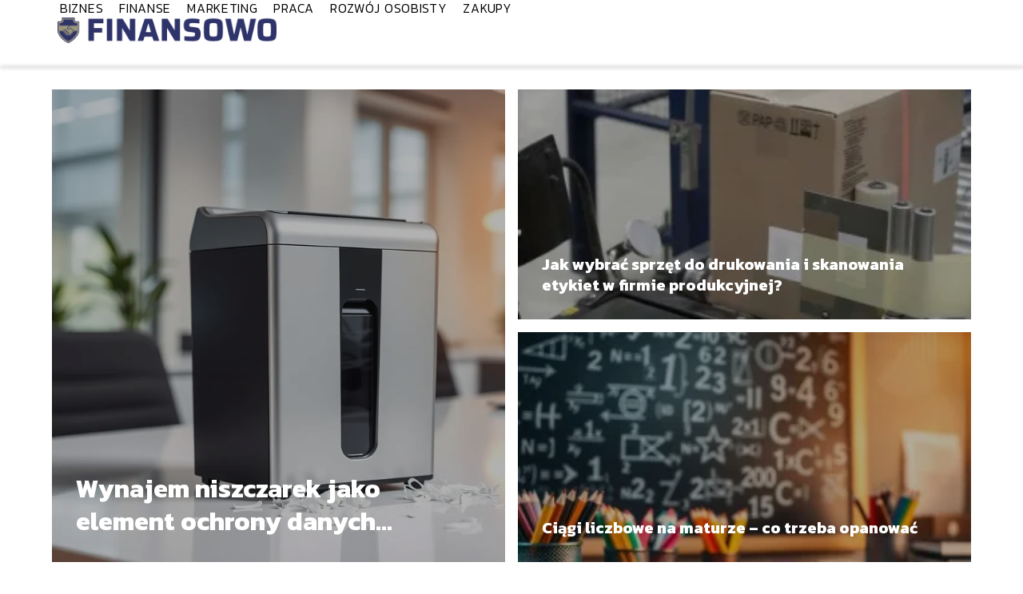

--- FILE ---
content_type: text/html; charset=UTF-8
request_url: https://www.finansowo.priv.pl/2022/04/
body_size: 15690
content:
<!DOCTYPE html>
<html lang="pl-PL">
<head>
    <title>finansowo.priv.pl - Portal o IT, biznesie i finansach</title>
        <meta charset="UTF-8" />
    <meta name="viewport" content="width=device-width, initial-scale=1" />
    <meta name="description" content="Portal o IT, biznesie i finansach">
    <link rel="preconnect" href="https://fonts.googleapis.com">
<link rel="preconnect" href="https://fonts.gstatic.com" crossorigin>
<link href="https://fonts.googleapis.com/css2?family=Kanit:ital,wght@0,100;0,200;0,300;0,400;0,500;0,600;0,700;0,800;0,900;1,100;1,200;1,300;1,400;1,500;1,600;1,700;1,800;1,900&display=swap" rel="stylesheet">
    <style>:root{--dark-filter-image: brightness(70%);--primary-color: #9B957B;--secondary-color: #2E336A;--tertiary-color: #E1E1D3;--quaternary-color: #7A7575CC;--image-radius: 0px;--background-radius: 0px;--btn-radius: 0px;--font-size-small: 12px;--font-size-medium: 16px;--font-size-big: 20px;--font-size-XXL: 32px;--font-color-1: #FFFFFF;--font-color-2: #000000;--font-color-3: #FFFFFF;--dark-background: rgba(0, 0, 0, 0.5);--font-family: 'Kanit', sans-serif;}</style>    <meta name='robots' content='max-image-preview:large' />
<link rel='dns-prefetch' href='//s.w.org' />
<script type="text/javascript">
window._wpemojiSettings = {"baseUrl":"https:\/\/s.w.org\/images\/core\/emoji\/14.0.0\/72x72\/","ext":".png","svgUrl":"https:\/\/s.w.org\/images\/core\/emoji\/14.0.0\/svg\/","svgExt":".svg","source":{"concatemoji":"https:\/\/www.finansowo.priv.pl\/wp-includes\/js\/wp-emoji-release.min.js?ver=6.0.6"}};
/*! This file is auto-generated */
!function(e,a,t){var n,r,o,i=a.createElement("canvas"),p=i.getContext&&i.getContext("2d");function s(e,t){var a=String.fromCharCode,e=(p.clearRect(0,0,i.width,i.height),p.fillText(a.apply(this,e),0,0),i.toDataURL());return p.clearRect(0,0,i.width,i.height),p.fillText(a.apply(this,t),0,0),e===i.toDataURL()}function c(e){var t=a.createElement("script");t.src=e,t.defer=t.type="text/javascript",a.getElementsByTagName("head")[0].appendChild(t)}for(o=Array("flag","emoji"),t.supports={everything:!0,everythingExceptFlag:!0},r=0;r<o.length;r++)t.supports[o[r]]=function(e){if(!p||!p.fillText)return!1;switch(p.textBaseline="top",p.font="600 32px Arial",e){case"flag":return s([127987,65039,8205,9895,65039],[127987,65039,8203,9895,65039])?!1:!s([55356,56826,55356,56819],[55356,56826,8203,55356,56819])&&!s([55356,57332,56128,56423,56128,56418,56128,56421,56128,56430,56128,56423,56128,56447],[55356,57332,8203,56128,56423,8203,56128,56418,8203,56128,56421,8203,56128,56430,8203,56128,56423,8203,56128,56447]);case"emoji":return!s([129777,127995,8205,129778,127999],[129777,127995,8203,129778,127999])}return!1}(o[r]),t.supports.everything=t.supports.everything&&t.supports[o[r]],"flag"!==o[r]&&(t.supports.everythingExceptFlag=t.supports.everythingExceptFlag&&t.supports[o[r]]);t.supports.everythingExceptFlag=t.supports.everythingExceptFlag&&!t.supports.flag,t.DOMReady=!1,t.readyCallback=function(){t.DOMReady=!0},t.supports.everything||(n=function(){t.readyCallback()},a.addEventListener?(a.addEventListener("DOMContentLoaded",n,!1),e.addEventListener("load",n,!1)):(e.attachEvent("onload",n),a.attachEvent("onreadystatechange",function(){"complete"===a.readyState&&t.readyCallback()})),(e=t.source||{}).concatemoji?c(e.concatemoji):e.wpemoji&&e.twemoji&&(c(e.twemoji),c(e.wpemoji)))}(window,document,window._wpemojiSettings);
</script>
<style type="text/css">
img.wp-smiley,
img.emoji {
	display: inline !important;
	border: none !important;
	box-shadow: none !important;
	height: 1em !important;
	width: 1em !important;
	margin: 0 0.07em !important;
	vertical-align: -0.1em !important;
	background: none !important;
	padding: 0 !important;
}
</style>
	<link rel='stylesheet' id='wp-block-library-css'  href='https://www.finansowo.priv.pl/wp-includes/css/dist/block-library/style.min.css?ver=6.0.6' type='text/css' media='all' />
<style id='global-styles-inline-css' type='text/css'>
body{--wp--preset--color--black: #000000;--wp--preset--color--cyan-bluish-gray: #abb8c3;--wp--preset--color--white: #ffffff;--wp--preset--color--pale-pink: #f78da7;--wp--preset--color--vivid-red: #cf2e2e;--wp--preset--color--luminous-vivid-orange: #ff6900;--wp--preset--color--luminous-vivid-amber: #fcb900;--wp--preset--color--light-green-cyan: #7bdcb5;--wp--preset--color--vivid-green-cyan: #00d084;--wp--preset--color--pale-cyan-blue: #8ed1fc;--wp--preset--color--vivid-cyan-blue: #0693e3;--wp--preset--color--vivid-purple: #9b51e0;--wp--preset--gradient--vivid-cyan-blue-to-vivid-purple: linear-gradient(135deg,rgba(6,147,227,1) 0%,rgb(155,81,224) 100%);--wp--preset--gradient--light-green-cyan-to-vivid-green-cyan: linear-gradient(135deg,rgb(122,220,180) 0%,rgb(0,208,130) 100%);--wp--preset--gradient--luminous-vivid-amber-to-luminous-vivid-orange: linear-gradient(135deg,rgba(252,185,0,1) 0%,rgba(255,105,0,1) 100%);--wp--preset--gradient--luminous-vivid-orange-to-vivid-red: linear-gradient(135deg,rgba(255,105,0,1) 0%,rgb(207,46,46) 100%);--wp--preset--gradient--very-light-gray-to-cyan-bluish-gray: linear-gradient(135deg,rgb(238,238,238) 0%,rgb(169,184,195) 100%);--wp--preset--gradient--cool-to-warm-spectrum: linear-gradient(135deg,rgb(74,234,220) 0%,rgb(151,120,209) 20%,rgb(207,42,186) 40%,rgb(238,44,130) 60%,rgb(251,105,98) 80%,rgb(254,248,76) 100%);--wp--preset--gradient--blush-light-purple: linear-gradient(135deg,rgb(255,206,236) 0%,rgb(152,150,240) 100%);--wp--preset--gradient--blush-bordeaux: linear-gradient(135deg,rgb(254,205,165) 0%,rgb(254,45,45) 50%,rgb(107,0,62) 100%);--wp--preset--gradient--luminous-dusk: linear-gradient(135deg,rgb(255,203,112) 0%,rgb(199,81,192) 50%,rgb(65,88,208) 100%);--wp--preset--gradient--pale-ocean: linear-gradient(135deg,rgb(255,245,203) 0%,rgb(182,227,212) 50%,rgb(51,167,181) 100%);--wp--preset--gradient--electric-grass: linear-gradient(135deg,rgb(202,248,128) 0%,rgb(113,206,126) 100%);--wp--preset--gradient--midnight: linear-gradient(135deg,rgb(2,3,129) 0%,rgb(40,116,252) 100%);--wp--preset--duotone--dark-grayscale: url('#wp-duotone-dark-grayscale');--wp--preset--duotone--grayscale: url('#wp-duotone-grayscale');--wp--preset--duotone--purple-yellow: url('#wp-duotone-purple-yellow');--wp--preset--duotone--blue-red: url('#wp-duotone-blue-red');--wp--preset--duotone--midnight: url('#wp-duotone-midnight');--wp--preset--duotone--magenta-yellow: url('#wp-duotone-magenta-yellow');--wp--preset--duotone--purple-green: url('#wp-duotone-purple-green');--wp--preset--duotone--blue-orange: url('#wp-duotone-blue-orange');--wp--preset--font-size--small: 13px;--wp--preset--font-size--medium: 20px;--wp--preset--font-size--large: 36px;--wp--preset--font-size--x-large: 42px;}.has-black-color{color: var(--wp--preset--color--black) !important;}.has-cyan-bluish-gray-color{color: var(--wp--preset--color--cyan-bluish-gray) !important;}.has-white-color{color: var(--wp--preset--color--white) !important;}.has-pale-pink-color{color: var(--wp--preset--color--pale-pink) !important;}.has-vivid-red-color{color: var(--wp--preset--color--vivid-red) !important;}.has-luminous-vivid-orange-color{color: var(--wp--preset--color--luminous-vivid-orange) !important;}.has-luminous-vivid-amber-color{color: var(--wp--preset--color--luminous-vivid-amber) !important;}.has-light-green-cyan-color{color: var(--wp--preset--color--light-green-cyan) !important;}.has-vivid-green-cyan-color{color: var(--wp--preset--color--vivid-green-cyan) !important;}.has-pale-cyan-blue-color{color: var(--wp--preset--color--pale-cyan-blue) !important;}.has-vivid-cyan-blue-color{color: var(--wp--preset--color--vivid-cyan-blue) !important;}.has-vivid-purple-color{color: var(--wp--preset--color--vivid-purple) !important;}.has-black-background-color{background-color: var(--wp--preset--color--black) !important;}.has-cyan-bluish-gray-background-color{background-color: var(--wp--preset--color--cyan-bluish-gray) !important;}.has-white-background-color{background-color: var(--wp--preset--color--white) !important;}.has-pale-pink-background-color{background-color: var(--wp--preset--color--pale-pink) !important;}.has-vivid-red-background-color{background-color: var(--wp--preset--color--vivid-red) !important;}.has-luminous-vivid-orange-background-color{background-color: var(--wp--preset--color--luminous-vivid-orange) !important;}.has-luminous-vivid-amber-background-color{background-color: var(--wp--preset--color--luminous-vivid-amber) !important;}.has-light-green-cyan-background-color{background-color: var(--wp--preset--color--light-green-cyan) !important;}.has-vivid-green-cyan-background-color{background-color: var(--wp--preset--color--vivid-green-cyan) !important;}.has-pale-cyan-blue-background-color{background-color: var(--wp--preset--color--pale-cyan-blue) !important;}.has-vivid-cyan-blue-background-color{background-color: var(--wp--preset--color--vivid-cyan-blue) !important;}.has-vivid-purple-background-color{background-color: var(--wp--preset--color--vivid-purple) !important;}.has-black-border-color{border-color: var(--wp--preset--color--black) !important;}.has-cyan-bluish-gray-border-color{border-color: var(--wp--preset--color--cyan-bluish-gray) !important;}.has-white-border-color{border-color: var(--wp--preset--color--white) !important;}.has-pale-pink-border-color{border-color: var(--wp--preset--color--pale-pink) !important;}.has-vivid-red-border-color{border-color: var(--wp--preset--color--vivid-red) !important;}.has-luminous-vivid-orange-border-color{border-color: var(--wp--preset--color--luminous-vivid-orange) !important;}.has-luminous-vivid-amber-border-color{border-color: var(--wp--preset--color--luminous-vivid-amber) !important;}.has-light-green-cyan-border-color{border-color: var(--wp--preset--color--light-green-cyan) !important;}.has-vivid-green-cyan-border-color{border-color: var(--wp--preset--color--vivid-green-cyan) !important;}.has-pale-cyan-blue-border-color{border-color: var(--wp--preset--color--pale-cyan-blue) !important;}.has-vivid-cyan-blue-border-color{border-color: var(--wp--preset--color--vivid-cyan-blue) !important;}.has-vivid-purple-border-color{border-color: var(--wp--preset--color--vivid-purple) !important;}.has-vivid-cyan-blue-to-vivid-purple-gradient-background{background: var(--wp--preset--gradient--vivid-cyan-blue-to-vivid-purple) !important;}.has-light-green-cyan-to-vivid-green-cyan-gradient-background{background: var(--wp--preset--gradient--light-green-cyan-to-vivid-green-cyan) !important;}.has-luminous-vivid-amber-to-luminous-vivid-orange-gradient-background{background: var(--wp--preset--gradient--luminous-vivid-amber-to-luminous-vivid-orange) !important;}.has-luminous-vivid-orange-to-vivid-red-gradient-background{background: var(--wp--preset--gradient--luminous-vivid-orange-to-vivid-red) !important;}.has-very-light-gray-to-cyan-bluish-gray-gradient-background{background: var(--wp--preset--gradient--very-light-gray-to-cyan-bluish-gray) !important;}.has-cool-to-warm-spectrum-gradient-background{background: var(--wp--preset--gradient--cool-to-warm-spectrum) !important;}.has-blush-light-purple-gradient-background{background: var(--wp--preset--gradient--blush-light-purple) !important;}.has-blush-bordeaux-gradient-background{background: var(--wp--preset--gradient--blush-bordeaux) !important;}.has-luminous-dusk-gradient-background{background: var(--wp--preset--gradient--luminous-dusk) !important;}.has-pale-ocean-gradient-background{background: var(--wp--preset--gradient--pale-ocean) !important;}.has-electric-grass-gradient-background{background: var(--wp--preset--gradient--electric-grass) !important;}.has-midnight-gradient-background{background: var(--wp--preset--gradient--midnight) !important;}.has-small-font-size{font-size: var(--wp--preset--font-size--small) !important;}.has-medium-font-size{font-size: var(--wp--preset--font-size--medium) !important;}.has-large-font-size{font-size: var(--wp--preset--font-size--large) !important;}.has-x-large-font-size{font-size: var(--wp--preset--font-size--x-large) !important;}
</style>
<link rel='stylesheet' id='tp_theme_maker_style-css'  href='https://www.finansowo.priv.pl/wp-content/themes/tp-wordpress-theme/assets/css/styles.css?ver=6.0.6' type='text/css' media='all' />
<script type='text/javascript' src='https://www.finansowo.priv.pl/wp-content/themes/tp-wordpress-theme/assets/js/scripts.js?ver=0.1.1' id='tp_theme_maker_style-js'></script>
<link rel="https://api.w.org/" href="https://www.finansowo.priv.pl/wp-json/" /><link rel="EditURI" type="application/rsd+xml" title="RSD" href="https://www.finansowo.priv.pl/xmlrpc.php?rsd" />
<link rel="wlwmanifest" type="application/wlwmanifest+xml" href="https://www.finansowo.priv.pl/wp-includes/wlwmanifest.xml" /> 
<meta name="generator" content="WordPress 6.0.6" />
<link rel="icon" href="https://www.finansowo.priv.pl/wp-content/uploads/2021/02/finansowo-favi-150x150.png" sizes="32x32" />
<link rel="icon" href="https://www.finansowo.priv.pl/wp-content/uploads/2021/02/finansowo-favi.png" sizes="192x192" />
<link rel="apple-touch-icon" href="https://www.finansowo.priv.pl/wp-content/uploads/2021/02/finansowo-favi.png" />
<meta name="msapplication-TileImage" content="https://www.finansowo.priv.pl/wp-content/uploads/2021/02/finansowo-favi.png" />
</head>
<body>

<div data-ad-ignore="true" style="width: 100%" class="styleB" >
    <div class="header1">
        <a class="header1__logo" href="https://www.finansowo.priv.pl">
            <img  src="https://www.finansowo.priv.pl/wp-content/uploads/2021/02/finansowo-logo.png" data-src="https://www.finansowo.priv.pl/wp-content/uploads/2021/02/finansowo-logo.png" alt="Logo finansowo.priv.pl">
        </a>


        <div class="menu-nav hidden">
            <svg class="menu-button arrow-down">
                <use xlink:href="https://www.finansowo.priv.pl/wp-content/themes/tp-wordpress-theme/assets/img/sprite.svg#icon-chevron-small-right"></use>
            </svg>

		    <ul class="menu-nav-list hidden"><li id="menu-item-102" class="menu-item menu-item-type-taxonomy menu-item-object-category menu-item-102 header1__menu--el"><a href="https://www.finansowo.priv.pl/category/biznes/">Biznes</a></li>
<li id="menu-item-103" class="menu-item menu-item-type-taxonomy menu-item-object-category menu-item-103 header1__menu--el"><a href="https://www.finansowo.priv.pl/category/finanse/">Finanse</a></li>
<li id="menu-item-104" class="menu-item menu-item-type-taxonomy menu-item-object-category menu-item-104 header1__menu--el"><a href="https://www.finansowo.priv.pl/category/marketing/">Marketing</a></li>
<li id="menu-item-105" class="menu-item menu-item-type-taxonomy menu-item-object-category menu-item-105 header1__menu--el"><a href="https://www.finansowo.priv.pl/category/praca/">Praca</a></li>
<li id="menu-item-106" class="menu-item menu-item-type-taxonomy menu-item-object-category menu-item-106 header1__menu--el"><a href="https://www.finansowo.priv.pl/category/rozwoj-osobisty/">Rozwój osobisty</a></li>
<li id="menu-item-107" class="menu-item menu-item-type-taxonomy menu-item-object-category menu-item-107 header1__menu--el"><a href="https://www.finansowo.priv.pl/category/zakupy/">Zakupy</a></li>
</ul>        </div>
	    <div class="header1__menu "><ul class="header1__menu--list"><li class="menu-item menu-item-type-taxonomy menu-item-object-category menu-item-102 header1__menu--el"><a href="https://www.finansowo.priv.pl/category/biznes/">Biznes</a></li>
<li class="menu-item menu-item-type-taxonomy menu-item-object-category menu-item-103 header1__menu--el"><a href="https://www.finansowo.priv.pl/category/finanse/">Finanse</a></li>
<li class="menu-item menu-item-type-taxonomy menu-item-object-category menu-item-104 header1__menu--el"><a href="https://www.finansowo.priv.pl/category/marketing/">Marketing</a></li>
<li class="menu-item menu-item-type-taxonomy menu-item-object-category menu-item-105 header1__menu--el"><a href="https://www.finansowo.priv.pl/category/praca/">Praca</a></li>
<li class="menu-item menu-item-type-taxonomy menu-item-object-category menu-item-106 header1__menu--el"><a href="https://www.finansowo.priv.pl/category/rozwoj-osobisty/">Rozwój osobisty</a></li>
<li class="menu-item menu-item-type-taxonomy menu-item-object-category menu-item-107 header1__menu--el"><a href="https://www.finansowo.priv.pl/category/zakupy/">Zakupy</a></li>
</ul></div>    </div>


</div>
<div data-ad-ignore="true" class="newest5 component">
    <svg class="icon n5 left">
        <use xlink:href="https://www.finansowo.priv.pl/wp-content/themes/tp-wordpress-theme/assets/img/sprite.svg#icon-arrow-3-left"></use>
    </svg>
    <div class="grid-container newest5">
                        <div class="newest5__main grid-box">
                    <a href="https://www.finansowo.priv.pl/wynajem-niszczarek-jako-element-ochrony-danych-firmowych/">
                        <picture>
                            <source media="(max-width: 799px)" srcset="https://images.finansowo.priv.pl/2025/12/e5ab972a-7eb5-4b9a-9c91-7f75112c7c93-300x225.webp" />
                            <source media="(min-width: 800px)" srcset="https://images.finansowo.priv.pl/2025/12/e5ab972a-7eb5-4b9a-9c91-7f75112c7c93.webp" />
                            <img class="newest5__main--image horizontal-n5"
                                 src=""
                                 data-src="https://images.finansowo.priv.pl/2025/12/e5ab972a-7eb5-4b9a-9c91-7f75112c7c93-300x225.webp"
                                 alt="Wynajem niszczarek jako element ochrony danych firmowych">
                        </picture>
                    </a>
                    <h3 class="newest5__main--title"><a title="Wynajem niszczarek jako element ochrony danych firmowych" class="text-one-line" href="https://www.finansowo.priv.pl/wynajem-niszczarek-jako-element-ochrony-danych-firmowych/">Wynajem niszczarek jako element ochrony danych firmowych</a></h3>

                </div>
                                <div class="newest5__slide grid-box">
                    <a class="newest5__slide--image" href="https://www.finansowo.priv.pl/jak-wybrac-sprzet-do-drukowania-i-skanowania-etykiet-w-firmie-produkcyjnej/">
                        <picture>
                            <source media="(max-width: 799px)"
                                    srcset="https://images.finansowo.priv.pl/2025/11/d4f61af0-2f3e-440b-8298-23ea4d8a6d7d-150x150.webp"/>
                            <source media="(min-width: 800px)"
                                    srcset="https://images.finansowo.priv.pl/2025/11/d4f61af0-2f3e-440b-8298-23ea4d8a6d7d-300x169.webp"/>
                            <img class="uw-n5s"

                                    src=""
                                    data-src="https://images.finansowo.priv.pl/2025/11/d4f61af0-2f3e-440b-8298-23ea4d8a6d7d-300x169.webp"
                                    alt="Jak wybrać sprzęt do drukowania">
                        </picture>
                    </a>
                    <h3 class="newest5__slide--title">
                        <a title="Jak wybrać sprzęt do drukowania i skanowania etykiet w firmie produkcyjnej?" class="text-one-line" href="https://www.finansowo.priv.pl/jak-wybrac-sprzet-do-drukowania-i-skanowania-etykiet-w-firmie-produkcyjnej/">Jak wybrać sprzęt do drukowania i skanowania etykiet w firmie produkcyjnej?</a>
                    </h3>
                </div>
                            <div class="newest5__slide grid-box">
                    <a class="newest5__slide--image" href="https://www.finansowo.priv.pl/ciagi-liczbowe-na-maturze-co-trzeba-opanowac/">
                        <picture>
                            <source media="(max-width: 799px)"
                                    srcset="https://images.finansowo.priv.pl/2026/01/09e7d4c7-9051-4457-a6c2-909efab6615d-150x150.webp"/>
                            <source media="(min-width: 800px)"
                                    srcset="https://images.finansowo.priv.pl/2026/01/09e7d4c7-9051-4457-a6c2-909efab6615d-300x225.webp"/>
                            <img class="horizontal-n5s"

                                    src=""
                                    data-src="https://images.finansowo.priv.pl/2026/01/09e7d4c7-9051-4457-a6c2-909efab6615d-300x225.webp"
                                    alt="Ciągi liczbowe na maturze – co trzeba opanować">
                        </picture>
                    </a>
                    <h3 class="newest5__slide--title">
                        <a title="Ciągi liczbowe na maturze – co trzeba opanować" class="text-one-line" href="https://www.finansowo.priv.pl/ciagi-liczbowe-na-maturze-co-trzeba-opanowac/">Ciągi liczbowe na maturze – co trzeba opanować</a>
                    </h3>
                </div>
                </div>
    <svg class="icon n5 right">
        <use xlink:href="https://www.finansowo.priv.pl/wp-content/themes/tp-wordpress-theme/assets/img/sprite.svg#icon-arrow-3-right"></use>
    </svg>
</div>


<div class="widget10 component">
     <span class="widget__title-3-container">
      <svg class="widget__title-3-icon">
          <use xlink:href="https://www.finansowo.priv.pl/wp-content/themes/tp-wordpress-theme/assets/img/sprite.svg#icon-star"></use>
      </svg>
       <p class="widget__title-3"><a href="https://www.finansowo.priv.pl/category/biznes/">Biznes</a></p>
    </span>
    <svg class="icon w10 left">
        <use xlink:href="https://www.finansowo.priv.pl/wp-content/themes/tp-wordpress-theme/assets/img/sprite.svg#icon-arrow-3-left"></use>
    </svg>
    <div class="grid-container widget10">
        <div class="widget10__slide grid-box">
            <a href="https://www.finansowo.priv.pl/wynajem-niszczarek-jako-element-ochrony-danych-firmowych/">
                <picture>
                    <source media="(max-width: 799px)"
                            srcset="https://images.finansowo.priv.pl/2025/12/e5ab972a-7eb5-4b9a-9c91-7f75112c7c93-150x150.webp"/>
                    <source media="(min-width: 800px)"
                            srcset="https://images.finansowo.priv.pl/2025/12/e5ab972a-7eb5-4b9a-9c91-7f75112c7c93-300x225.webp"/>
                    <img class="widget10__slide--image lazy-img horizontal-w10s"
                         src=""
                         data-src="https://images.finansowo.priv.pl/2025/12/e5ab972a-7eb5-4b9a-9c91-7f75112c7c93-300x225.webp"
                         alt="Wynajem niszczarek jako element ochrony danych firmowych">
                </picture>
            </a>

            <h3 class="widget10__slide--image-title"><a title="Wynajem niszczarek jako element ochrony danych firmowych" class="text-one-line" href="https://www.finansowo.priv.pl/wynajem-niszczarek-jako-element-ochrony-danych-firmowych/">Wynajem niszczarek jako element ochrony danych firmowych</a></h3>
        </div>


                    <div class="widget10__slide grid-box">
                <a href="https://www.finansowo.priv.pl/najczestsze-bledy-przy-zakladaniu-spolki-z-ograniczona-odpowiedzialnoscia-jak-ich-uniknac/">
                     <picture>
                     <source media="(max-width: 799px)"
                             srcset="https://images.finansowo.priv.pl/2025/09/88565c19-ef51-4f39-87a9-ff7d526da4d5-150x150.webp"/>
                     <source media="(min-width: 800px)"
                             srcset="https://images.finansowo.priv.pl/2025/09/88565c19-ef51-4f39-87a9-ff7d526da4d5-300x180.webp"/>
                       <img class="widget10__slide--image lazy-img horizontal-w10s"
                            src=""
                            data-src="https://images.finansowo.priv.pl/2025/09/88565c19-ef51-4f39-87a9-ff7d526da4d5-300x180.webp"
                            alt="Najczęstsze błędy przy zakładaniu spółki z ograniczoną odpowiedzialnością — jak ich uniknąć">
                 </picture>
                </a>

                <h3 class="widget10__slide--image-title"><a title="Najczęstsze błędy przy zakładaniu spółki z ograniczoną odpowiedzialnością — jak ich uniknąć" class="text-one-line" href="https://www.finansowo.priv.pl/najczestsze-bledy-przy-zakladaniu-spolki-z-ograniczona-odpowiedzialnoscia-jak-ich-uniknac/">Najczęstsze błędy przy zakładaniu spółki z ograniczoną odpowiedzialnością — jak ich uniknąć</a></h3>
            </div>

                    <div class="widget10__slide grid-box">
                <a href="https://www.finansowo.priv.pl/outsourcing-it-w-warszawie-dlaczego-warto-postawic-na-outsourcing-informatyczny/">
                     <picture>
                     <source media="(max-width: 799px)"
                             srcset="https://images.finansowo.priv.pl/2025/09/91e0fa87-0b49-4a77-9c1d-49a453dffa6e-150x150.webp"/>
                     <source media="(min-width: 800px)"
                             srcset="https://images.finansowo.priv.pl/2025/09/91e0fa87-0b49-4a77-9c1d-49a453dffa6e-300x201.webp"/>
                       <img class="widget10__slide--image lazy-img horizontal-w10s"
                            src=""
                            data-src="https://images.finansowo.priv.pl/2025/09/91e0fa87-0b49-4a77-9c1d-49a453dffa6e-300x201.webp"
                            alt="Outsourcing IT w Warszawie">
                 </picture>
                </a>

                <h3 class="widget10__slide--image-title"><a title="Outsourcing IT w Warszawie – dlaczego warto postawić na outsourcing informatyczny?" class="text-one-line" href="https://www.finansowo.priv.pl/outsourcing-it-w-warszawie-dlaczego-warto-postawic-na-outsourcing-informatyczny/">Outsourcing IT w Warszawie – dlaczego warto postawić na outsourcing informatyczny?</a></h3>
            </div>

                    <div class="widget10__slide grid-box">
                <a href="https://www.finansowo.priv.pl/ekologia-w-firmie-czyli-jak-robic-biznes-i-byc-bardziej-eko/">
                     <picture>
                     <source media="(max-width: 799px)"
                             srcset="https://images.finansowo.priv.pl/2025/08/c41dd9c9-df64-4b47-8d85-1e23b146450a-150x150.webp"/>
                     <source media="(min-width: 800px)"
                             srcset="https://images.finansowo.priv.pl/2025/08/c41dd9c9-df64-4b47-8d85-1e23b146450a-300x200.webp"/>
                       <img class="widget10__slide--image lazy-img horizontal-w10s"
                            src=""
                            data-src="https://images.finansowo.priv.pl/2025/08/c41dd9c9-df64-4b47-8d85-1e23b146450a-300x200.webp"
                            alt="Ekologia w firmie">
                 </picture>
                </a>

                <h3 class="widget10__slide--image-title"><a title="Ekologia w firmie &#8211; czyli jak robić biznes i być bardziej eko? " class="text-one-line" href="https://www.finansowo.priv.pl/ekologia-w-firmie-czyli-jak-robic-biznes-i-byc-bardziej-eko/">Ekologia w firmie &#8211; czyli jak robić biznes i być bardziej eko? </a></h3>
            </div>

                    <div class="widget10__slide grid-box">
                <a href="https://www.finansowo.priv.pl/jakie-sa-roznice-miedzy-spolka-jawna-a-spolka-z-o-o-porownanie-form-dzialalnosci/">
                     <picture>
                     <source media="(max-width: 799px)"
                             srcset="https://images.finansowo.priv.pl/2025/09/387ef9e4-a7eb-4fa4-8070-900ae1653f0b-150x150.webp"/>
                     <source media="(min-width: 800px)"
                             srcset="https://images.finansowo.priv.pl/2025/09/387ef9e4-a7eb-4fa4-8070-900ae1653f0b-300x200.webp"/>
                       <img class="widget10__slide--image lazy-img horizontal-w10s"
                            src=""
                            data-src="https://images.finansowo.priv.pl/2025/09/387ef9e4-a7eb-4fa4-8070-900ae1653f0b-300x200.webp"
                            alt="Jakie są różnice między spółką jawną a spółką z o.o.">
                 </picture>
                </a>

                <h3 class="widget10__slide--image-title"><a title="Jakie są różnice między spółką jawną a spółką z o.o.? Porównanie form działalności" class="text-one-line" href="https://www.finansowo.priv.pl/jakie-sa-roznice-miedzy-spolka-jawna-a-spolka-z-o-o-porownanie-form-dzialalnosci/">Jakie są różnice między spółką jawną a spółką z o.o.? Porównanie form działalności</a></h3>
            </div>

                    <div class="widget10__slide grid-box">
                <a href="https://www.finansowo.priv.pl/dlaczego-warto-wybrac-faktoring-dla-swojej-firmy/">
                     <picture>
                     <source media="(max-width: 799px)"
                             srcset="https://images.finansowo.priv.pl/2025/07/f5e31506-6d5f-4bb5-8c8a-5b7700d3c1b5-150x150.webp"/>
                     <source media="(min-width: 800px)"
                             srcset="https://images.finansowo.priv.pl/2025/07/f5e31506-6d5f-4bb5-8c8a-5b7700d3c1b5-300x200.webp"/>
                       <img class="widget10__slide--image lazy-img horizontal-w10s"
                            src=""
                            data-src="https://images.finansowo.priv.pl/2025/07/f5e31506-6d5f-4bb5-8c8a-5b7700d3c1b5-300x200.webp"
                            alt="Dlaczego warto wybrać faktoring dla swojej firmy">
                 </picture>
                </a>

                <h3 class="widget10__slide--image-title"><a title="Dlaczego warto wybrać faktoring dla swojej firmy?" class="text-one-line" href="https://www.finansowo.priv.pl/dlaczego-warto-wybrac-faktoring-dla-swojej-firmy/">Dlaczego warto wybrać faktoring dla swojej firmy?</a></h3>
            </div>

                    <div class="widget10__slide grid-box">
                <a href="https://www.finansowo.priv.pl/strategia-w-dzialaniu-jak-przelozyc-pomysly-na-konkretne-procesy-biznesowe/">
                     <picture>
                     <source media="(max-width: 799px)"
                             srcset="https://images.finansowo.priv.pl/2025/06/4950d67b-b92c-407c-9f0d-eef153f3949b-150x150.webp"/>
                     <source media="(min-width: 800px)"
                             srcset="https://images.finansowo.priv.pl/2025/06/4950d67b-b92c-407c-9f0d-eef153f3949b-300x225.webp"/>
                       <img class="widget10__slide--image lazy-img horizontal-w10s"
                            src=""
                            data-src="https://images.finansowo.priv.pl/2025/06/4950d67b-b92c-407c-9f0d-eef153f3949b-300x225.webp"
                            alt="Strategia w działaniu – jak przełożyć pomysły na konkretne procesy biznesowe?">
                 </picture>
                </a>

                <h3 class="widget10__slide--image-title"><a title="Strategia w działaniu – jak przełożyć pomysły na konkretne procesy biznesowe?" class="text-one-line" href="https://www.finansowo.priv.pl/strategia-w-dzialaniu-jak-przelozyc-pomysly-na-konkretne-procesy-biznesowe/">Strategia w działaniu – jak przełożyć pomysły na konkretne procesy biznesowe?</a></h3>
            </div>

                    <div class="widget10__slide grid-box">
                <a href="https://www.finansowo.priv.pl/clv-w-praktyce-jak-dane-o-klientach-zmieniaja-sposob-zarabiania/">
                     <picture>
                     <source media="(max-width: 799px)"
                             srcset="https://images.finansowo.priv.pl/2025/06/aafcb09a-2419-4f52-ad10-00220f58c310-150x150.webp"/>
                     <source media="(min-width: 800px)"
                             srcset="https://images.finansowo.priv.pl/2025/06/aafcb09a-2419-4f52-ad10-00220f58c310-300x225.webp"/>
                       <img class="widget10__slide--image lazy-img horizontal-w10s"
                            src=""
                            data-src="https://images.finansowo.priv.pl/2025/06/aafcb09a-2419-4f52-ad10-00220f58c310-300x225.webp"
                            alt="CLV w praktyce – jak dane o klientach zmieniają sposób zarabiania?">
                 </picture>
                </a>

                <h3 class="widget10__slide--image-title"><a title="CLV w praktyce – jak dane o klientach zmieniają sposób zarabiania?" class="text-one-line" href="https://www.finansowo.priv.pl/clv-w-praktyce-jak-dane-o-klientach-zmieniaja-sposob-zarabiania/">CLV w praktyce – jak dane o klientach zmieniają sposób zarabiania?</a></h3>
            </div>

                    <div class="widget10__slide grid-box">
                <a href="https://www.finansowo.priv.pl/zrownowazony-rozwoj-nowej-generacji-czym-jest-przedsiebiorczosc-regeneracyjna/">
                     <picture>
                     <source media="(max-width: 799px)"
                             srcset="https://images.finansowo.priv.pl/2025/06/ec0bdb2c-8611-48fd-9692-542cea0e4fc1-150x150.webp"/>
                     <source media="(min-width: 800px)"
                             srcset="https://images.finansowo.priv.pl/2025/06/ec0bdb2c-8611-48fd-9692-542cea0e4fc1-300x225.webp"/>
                       <img class="widget10__slide--image lazy-img horizontal-w10s"
                            src=""
                            data-src="https://images.finansowo.priv.pl/2025/06/ec0bdb2c-8611-48fd-9692-542cea0e4fc1-300x225.webp"
                            alt="Zrównoważony rozwój nowej generacji: czym jest przedsiębiorczość regeneracyjna?">
                 </picture>
                </a>

                <h3 class="widget10__slide--image-title"><a title="Zrównoważony rozwój nowej generacji: czym jest przedsiębiorczość regeneracyjna?" class="text-one-line" href="https://www.finansowo.priv.pl/zrownowazony-rozwoj-nowej-generacji-czym-jest-przedsiebiorczosc-regeneracyjna/">Zrównoważony rozwój nowej generacji: czym jest przedsiębiorczość regeneracyjna?</a></h3>
            </div>

                    <div class="widget10__slide grid-box">
                <a href="https://www.finansowo.priv.pl/minimalizm-w-biznesie-jak-ograniczenie-narzedzi-cyfrowych-moze-pomoc-liderom/">
                     <picture>
                     <source media="(max-width: 799px)"
                             srcset="https://images.finansowo.priv.pl/2025/06/226118ce-9d31-4de6-9999-2ba99dc80c48-150x150.webp"/>
                     <source media="(min-width: 800px)"
                             srcset="https://images.finansowo.priv.pl/2025/06/226118ce-9d31-4de6-9999-2ba99dc80c48-300x225.webp"/>
                       <img class="widget10__slide--image lazy-img horizontal-w10s"
                            src=""
                            data-src="https://images.finansowo.priv.pl/2025/06/226118ce-9d31-4de6-9999-2ba99dc80c48-300x225.webp"
                            alt="Minimalizm w biznesie: jak ograniczenie narzędzi cyfrowych może pomóc liderom?">
                 </picture>
                </a>

                <h3 class="widget10__slide--image-title"><a title="Minimalizm w biznesie: jak ograniczenie narzędzi cyfrowych może pomóc liderom?" class="text-one-line" href="https://www.finansowo.priv.pl/minimalizm-w-biznesie-jak-ograniczenie-narzedzi-cyfrowych-moze-pomoc-liderom/">Minimalizm w biznesie: jak ograniczenie narzędzi cyfrowych może pomóc liderom?</a></h3>
            </div>

                    <div class="widget10__slide grid-box">
                <a href="https://www.finansowo.priv.pl/psychologia-pieniedzy-zastosowanie-ekonomii-behawioralnej-w-sprzedazy-i-marketingu/">
                     <picture>
                     <source media="(max-width: 799px)"
                             srcset="https://images.finansowo.priv.pl/2025/06/f539e8d2-b3cd-46f6-ba26-ec736e6549d8-150x150.webp"/>
                     <source media="(min-width: 800px)"
                             srcset="https://images.finansowo.priv.pl/2025/06/f539e8d2-b3cd-46f6-ba26-ec736e6549d8-300x225.webp"/>
                       <img class="widget10__slide--image lazy-img horizontal-w10s"
                            src=""
                            data-src="https://images.finansowo.priv.pl/2025/06/f539e8d2-b3cd-46f6-ba26-ec736e6549d8-300x225.webp"
                            alt="Psychologia pieniędzy: zastosowanie ekonomii behawioralnej w sprzedaży i marketingu">
                 </picture>
                </a>

                <h3 class="widget10__slide--image-title"><a title="Psychologia pieniędzy: zastosowanie ekonomii behawioralnej w sprzedaży i marketingu" class="text-one-line" href="https://www.finansowo.priv.pl/psychologia-pieniedzy-zastosowanie-ekonomii-behawioralnej-w-sprzedazy-i-marketingu/">Psychologia pieniędzy: zastosowanie ekonomii behawioralnej w sprzedaży i marketingu</a></h3>
            </div>

                    <div class="widget10__slide grid-box">
                <a href="https://www.finansowo.priv.pl/pokolenie-z-i-lojalnosc-marki-czego-oczekuja-mlodzi-konsumenci/">
                     <picture>
                     <source media="(max-width: 799px)"
                             srcset="https://images.finansowo.priv.pl/2025/06/acea5efe-df1b-4386-b1a9-db1ac21f4d5c-150x150.webp"/>
                     <source media="(min-width: 800px)"
                             srcset="https://images.finansowo.priv.pl/2025/06/acea5efe-df1b-4386-b1a9-db1ac21f4d5c-300x225.webp"/>
                       <img class="widget10__slide--image lazy-img horizontal-w10s"
                            src=""
                            data-src="https://images.finansowo.priv.pl/2025/06/acea5efe-df1b-4386-b1a9-db1ac21f4d5c-300x225.webp"
                            alt="Pokolenie Z i lojalność marki – czego oczekują młodzi konsumenci?">
                 </picture>
                </a>

                <h3 class="widget10__slide--image-title"><a title="Pokolenie Z i lojalność marki – czego oczekują młodzi konsumenci?" class="text-one-line" href="https://www.finansowo.priv.pl/pokolenie-z-i-lojalnosc-marki-czego-oczekuja-mlodzi-konsumenci/">Pokolenie Z i lojalność marki – czego oczekują młodzi konsumenci?</a></h3>
            </div>

                    <div class="widget10__slide grid-box">
                <a href="https://www.finansowo.priv.pl/zwinne-zarzadzanie-zespolem-kiedy-mikrozarzadzanie-dziala-na-korzysc-firmy/">
                     <picture>
                     <source media="(max-width: 799px)"
                             srcset="https://images.finansowo.priv.pl/2025/06/2d82c271-84e0-4cdb-8716-98f89d6ca92c-150x150.webp"/>
                     <source media="(min-width: 800px)"
                             srcset="https://images.finansowo.priv.pl/2025/06/2d82c271-84e0-4cdb-8716-98f89d6ca92c-300x225.webp"/>
                       <img class="widget10__slide--image lazy-img horizontal-w10s"
                            src=""
                            data-src="https://images.finansowo.priv.pl/2025/06/2d82c271-84e0-4cdb-8716-98f89d6ca92c-300x225.webp"
                            alt="Zwinne zarządzanie zespołem: kiedy mikrozarządzanie działa na korzyść firmy?">
                 </picture>
                </a>

                <h3 class="widget10__slide--image-title"><a title="Zwinne zarządzanie zespołem: kiedy mikrozarządzanie działa na korzyść firmy?" class="text-one-line" href="https://www.finansowo.priv.pl/zwinne-zarzadzanie-zespolem-kiedy-mikrozarzadzanie-dziala-na-korzysc-firmy/">Zwinne zarządzanie zespołem: kiedy mikrozarządzanie działa na korzyść firmy?</a></h3>
            </div>

                    <div class="widget10__slide grid-box">
                <a href="https://www.finansowo.priv.pl/strategie-rozwoju-w-niszy-jak-osiagnac-sukces-bez-walki-z-gigantami/">
                     <picture>
                     <source media="(max-width: 799px)"
                             srcset="https://images.finansowo.priv.pl/2025/06/5b18e92b-07d5-48d3-9478-bed550974196-150x150.webp"/>
                     <source media="(min-width: 800px)"
                             srcset="https://images.finansowo.priv.pl/2025/06/5b18e92b-07d5-48d3-9478-bed550974196-300x225.webp"/>
                       <img class="widget10__slide--image lazy-img horizontal-w10s"
                            src=""
                            data-src="https://images.finansowo.priv.pl/2025/06/5b18e92b-07d5-48d3-9478-bed550974196-300x225.webp"
                            alt="Strategie rozwoju w niszy: jak osiągnąć sukces bez walki z gigantami?">
                 </picture>
                </a>

                <h3 class="widget10__slide--image-title"><a title="Strategie rozwoju w niszy: jak osiągnąć sukces bez walki z gigantami?" class="text-one-line" href="https://www.finansowo.priv.pl/strategie-rozwoju-w-niszy-jak-osiagnac-sukces-bez-walki-z-gigantami/">Strategie rozwoju w niszy: jak osiągnąć sukces bez walki z gigantami?</a></h3>
            </div>

                    <div class="widget10__slide grid-box">
                <a href="https://www.finansowo.priv.pl/ukryte-sily-firmy-co-mowi-o-tobie-kultura-organizacyjna/">
                     <picture>
                     <source media="(max-width: 799px)"
                             srcset="https://images.finansowo.priv.pl/2025/06/cf79242f-fcf7-45df-9856-891861478f78-150x150.webp"/>
                     <source media="(min-width: 800px)"
                             srcset="https://images.finansowo.priv.pl/2025/06/cf79242f-fcf7-45df-9856-891861478f78-300x225.webp"/>
                       <img class="widget10__slide--image lazy-img horizontal-w10s"
                            src=""
                            data-src="https://images.finansowo.priv.pl/2025/06/cf79242f-fcf7-45df-9856-891861478f78-300x225.webp"
                            alt="Ukryte siły firmy: co mówi o tobie kultura organizacyjna?">
                 </picture>
                </a>

                <h3 class="widget10__slide--image-title"><a title="Ukryte siły firmy: co mówi o tobie kultura organizacyjna?" class="text-one-line" href="https://www.finansowo.priv.pl/ukryte-sily-firmy-co-mowi-o-tobie-kultura-organizacyjna/">Ukryte siły firmy: co mówi o tobie kultura organizacyjna?</a></h3>
            </div>

                    <div class="widget10__slide grid-box">
                <a href="https://www.finansowo.priv.pl/business-intelligence-na-nowym-poziomie-co-musisz-wiedziec-o-konkurencji-by-wygrac/">
                     <picture>
                     <source media="(max-width: 799px)"
                             srcset="https://images.finansowo.priv.pl/2025/06/536c70fb-1ed1-4db1-bfd6-b260088455d1-150x150.webp"/>
                     <source media="(min-width: 800px)"
                             srcset="https://images.finansowo.priv.pl/2025/06/536c70fb-1ed1-4db1-bfd6-b260088455d1-300x225.webp"/>
                       <img class="widget10__slide--image lazy-img horizontal-w10s"
                            src=""
                            data-src="https://images.finansowo.priv.pl/2025/06/536c70fb-1ed1-4db1-bfd6-b260088455d1-300x225.webp"
                            alt="Business Intelligence na nowym poziomie: co musisz wiedzieć o konkurencji, by wygrać?">
                 </picture>
                </a>

                <h3 class="widget10__slide--image-title"><a title="Business Intelligence na nowym poziomie: co musisz wiedzieć o konkurencji, by wygrać?" class="text-one-line" href="https://www.finansowo.priv.pl/business-intelligence-na-nowym-poziomie-co-musisz-wiedziec-o-konkurencji-by-wygrac/">Business Intelligence na nowym poziomie: co musisz wiedzieć o konkurencji, by wygrać?</a></h3>
            </div>

                    <div class="widget10__slide grid-box">
                <a href="https://www.finansowo.priv.pl/nowe-mozliwosci-restrukturyzacji-czy-twoje-przedsiebiorstwo-sie-kwalifikuje/">
                     <picture>
                     <source media="(max-width: 799px)"
                             srcset="https://images.finansowo.priv.pl/2025/04/a6b673f2-1a24-4aba-accc-bbfedda8e0ec-150x150.webp"/>
                     <source media="(min-width: 800px)"
                             srcset="https://images.finansowo.priv.pl/2025/04/a6b673f2-1a24-4aba-accc-bbfedda8e0ec-300x200.webp"/>
                       <img class="widget10__slide--image lazy-img horizontal-w10s"
                            src=""
                            data-src="https://images.finansowo.priv.pl/2025/04/a6b673f2-1a24-4aba-accc-bbfedda8e0ec-300x200.webp"
                            alt="Nowe możliwości restrukturyzacji">
                 </picture>
                </a>

                <h3 class="widget10__slide--image-title"><a title="Nowe możliwości restrukturyzacji – czy Twoje przedsiębiorstwo się kwalifikuje?" class="text-one-line" href="https://www.finansowo.priv.pl/nowe-mozliwosci-restrukturyzacji-czy-twoje-przedsiebiorstwo-sie-kwalifikuje/">Nowe możliwości restrukturyzacji – czy Twoje przedsiębiorstwo się kwalifikuje?</a></h3>
            </div>

                    <div class="widget10__slide grid-box">
                <a href="https://www.finansowo.priv.pl/organizacja-przestrzeni-na-koncertach-plenerowych-o-czym-warto-pamietac/">
                     <picture>
                     <source media="(max-width: 799px)"
                             srcset="https://images.finansowo.priv.pl/2025/04/7ef44ae5-1020-40f6-bf81-5340b2bcd5bf-150x150.webp"/>
                     <source media="(min-width: 800px)"
                             srcset="https://images.finansowo.priv.pl/2025/04/7ef44ae5-1020-40f6-bf81-5340b2bcd5bf-300x169.webp"/>
                       <img class="widget10__slide--image lazy-img uw-w10s"
                            src=""
                            data-src="https://images.finansowo.priv.pl/2025/04/7ef44ae5-1020-40f6-bf81-5340b2bcd5bf-300x169.webp"
                            alt="Organizacja przestrzeni na koncertach plenerowych">
                 </picture>
                </a>

                <h3 class="widget10__slide--image-title"><a title="Organizacja przestrzeni na koncertach plenerowych – o czym warto pamiętać?" class="text-one-line" href="https://www.finansowo.priv.pl/organizacja-przestrzeni-na-koncertach-plenerowych-o-czym-warto-pamietac/">Organizacja przestrzeni na koncertach plenerowych – o czym warto pamiętać?</a></h3>
            </div>

                    <div class="widget10__slide grid-box">
                <a href="https://www.finansowo.priv.pl/czy-biuro-serwisowane-to-dobra-opcja-dla-malych-firmczym-jest-biuro-serwisowane/">
                     <picture>
                     <source media="(max-width: 799px)"
                             srcset="https://images.finansowo.priv.pl/2025/05/b7526359-0fd3-49a2-9ad9-2c91c9ec51f2-150x150.webp"/>
                     <source media="(min-width: 800px)"
                             srcset="https://images.finansowo.priv.pl/2025/05/b7526359-0fd3-49a2-9ad9-2c91c9ec51f2-300x225.webp"/>
                       <img class="widget10__slide--image lazy-img horizontal-w10s"
                            src=""
                            data-src="https://images.finansowo.priv.pl/2025/05/b7526359-0fd3-49a2-9ad9-2c91c9ec51f2-300x225.webp"
                            alt="biuro serwisowane">
                 </picture>
                </a>

                <h3 class="widget10__slide--image-title"><a title="Czy biuro serwisowane to dobra opcja dla małych firm?Czym jest biuro serwisowane?" class="text-one-line" href="https://www.finansowo.priv.pl/czy-biuro-serwisowane-to-dobra-opcja-dla-malych-firmczym-jest-biuro-serwisowane/">Czy biuro serwisowane to dobra opcja dla małych firm?Czym jest biuro serwisowane?</a></h3>
            </div>

                    <div class="widget10__slide grid-box">
                <a href="https://www.finansowo.priv.pl/najskuteczniejsze-sposoby-na-dotarcie-do-klientow-dzieki-ulotkom/">
                     <picture>
                     <source media="(max-width: 799px)"
                             srcset="https://images.finansowo.priv.pl/2025/03/0ad2f1f6-aaf2-4ea4-aa9d-69843541ce88-150x150.webp"/>
                     <source media="(min-width: 800px)"
                             srcset="https://images.finansowo.priv.pl/2025/03/0ad2f1f6-aaf2-4ea4-aa9d-69843541ce88-300x300.webp"/>
                       <img class="widget10__slide--image lazy-img square-w10s"
                            src=""
                            data-src="https://images.finansowo.priv.pl/2025/03/0ad2f1f6-aaf2-4ea4-aa9d-69843541ce88-300x300.webp"
                            alt="dotarcie do klientów dzięki ulotkom">
                 </picture>
                </a>

                <h3 class="widget10__slide--image-title"><a title="Najskuteczniejsze sposoby na dotarcie do klientów dzięki ulotkom" class="text-one-line" href="https://www.finansowo.priv.pl/najskuteczniejsze-sposoby-na-dotarcie-do-klientow-dzieki-ulotkom/">Najskuteczniejsze sposoby na dotarcie do klientów dzięki ulotkom</a></h3>
            </div>

                    <div class="widget10__slide grid-box">
                <a href="https://www.finansowo.priv.pl/najczestsze-bledy-w-komunikacji-biznesowej-i-sposoby-ich-unikania/">
                     <picture>
                     <source media="(max-width: 799px)"
                             srcset="https://images.finansowo.priv.pl/2025/03/37296b0f-ad9d-44cb-8fde-ee0426c16f16-150x150.webp"/>
                     <source media="(min-width: 800px)"
                             srcset="https://images.finansowo.priv.pl/2025/03/37296b0f-ad9d-44cb-8fde-ee0426c16f16-300x200.webp"/>
                       <img class="widget10__slide--image lazy-img horizontal-w10s"
                            src=""
                            data-src="https://images.finansowo.priv.pl/2025/03/37296b0f-ad9d-44cb-8fde-ee0426c16f16-300x200.webp"
                            alt="Najczęstsze błędy w komunikacji biznesowej">
                 </picture>
                </a>

                <h3 class="widget10__slide--image-title"><a title="Najczęstsze błędy w komunikacji biznesowej i sposoby ich unikania" class="text-one-line" href="https://www.finansowo.priv.pl/najczestsze-bledy-w-komunikacji-biznesowej-i-sposoby-ich-unikania/">Najczęstsze błędy w komunikacji biznesowej i sposoby ich unikania</a></h3>
            </div>

                    <div class="widget10__slide grid-box">
                <a href="https://www.finansowo.priv.pl/sprzedaz-na-allegro-jak-poprawic-swoje-wyniki/">
                     <picture>
                     <source media="(max-width: 799px)"
                             srcset="https://www.finansowo.priv.pl/wp-content/uploads/2024/07/4f79fe20-ebed-418e-b3ff-89ef36f42e75-150x150.webp"/>
                     <source media="(min-width: 800px)"
                             srcset="https://www.finansowo.priv.pl/wp-content/uploads/2024/07/4f79fe20-ebed-418e-b3ff-89ef36f42e75-300x200.webp"/>
                       <img class="widget10__slide--image lazy-img horizontal-w10s"
                            src=""
                            data-src="https://www.finansowo.priv.pl/wp-content/uploads/2024/07/4f79fe20-ebed-418e-b3ff-89ef36f42e75-300x200.webp"
                            alt="Sprzedaż na allegro">
                 </picture>
                </a>

                <h3 class="widget10__slide--image-title"><a title="Sprzedaż na allegro &#8211; jak poprawić swoje wyniki?" class="text-one-line" href="https://www.finansowo.priv.pl/sprzedaz-na-allegro-jak-poprawic-swoje-wyniki/">Sprzedaż na allegro &#8211; jak poprawić swoje wyniki?</a></h3>
            </div>

                    <div class="widget10__slide grid-box">
                <a href="https://www.finansowo.priv.pl/czym-jest-oddluzenie-dluznika/">
                     <picture>
                     <source media="(max-width: 799px)"
                             srcset="https://www.finansowo.priv.pl/wp-content/uploads/2022/12/35551634-1a50-4a60-8bad-17b49f720b11-150x150.jpg"/>
                     <source media="(min-width: 800px)"
                             srcset="https://www.finansowo.priv.pl/wp-content/uploads/2022/12/35551634-1a50-4a60-8bad-17b49f720b11-300x203.jpg"/>
                       <img class="widget10__slide--image lazy-img horizontal-w10s"
                            src=""
                            data-src="https://www.finansowo.priv.pl/wp-content/uploads/2022/12/35551634-1a50-4a60-8bad-17b49f720b11-300x203.jpg"
                            alt="oddłużenie dłużnika">
                 </picture>
                </a>

                <h3 class="widget10__slide--image-title"><a title="Czym jest oddłużenie dłużnika?" class="text-one-line" href="https://www.finansowo.priv.pl/czym-jest-oddluzenie-dluznika/">Czym jest oddłużenie dłużnika?</a></h3>
            </div>

                    <div class="widget10__slide grid-box">
                <a href="https://www.finansowo.priv.pl/jakie-sa-korzysci-tworzenia-programow-lojalnosciowych/">
                     <picture>
                     <source media="(max-width: 799px)"
                             srcset="https://www.finansowo.priv.pl/wp-content/uploads/2022/05/a7ecd89d-2f6e-4fcd-873a-dc40ebb690e5-150x150.jpg"/>
                     <source media="(min-width: 800px)"
                             srcset="https://www.finansowo.priv.pl/wp-content/uploads/2022/05/a7ecd89d-2f6e-4fcd-873a-dc40ebb690e5-300x200.jpg"/>
                       <img class="widget10__slide--image lazy-img horizontal-w10s"
                            src=""
                            data-src="https://www.finansowo.priv.pl/wp-content/uploads/2022/05/a7ecd89d-2f6e-4fcd-873a-dc40ebb690e5-300x200.jpg"
                            alt="">
                 </picture>
                </a>

                <h3 class="widget10__slide--image-title"><a title="Jakie są korzyści tworzenia programów lojalnościowych?" class="text-one-line" href="https://www.finansowo.priv.pl/jakie-sa-korzysci-tworzenia-programow-lojalnosciowych/">Jakie są korzyści tworzenia programów lojalnościowych?</a></h3>
            </div>

                    <div class="widget10__slide grid-box">
                <a href="https://www.finansowo.priv.pl/szkolenie-pracownikow/">
                     <picture>
                     <source media="(max-width: 799px)"
                             srcset="https://www.finansowo.priv.pl/wp-content/uploads/2021/02/4e3a5e01-58e4-4880-831c-e78ba601dc57-150x150.jpg"/>
                     <source media="(min-width: 800px)"
                             srcset="https://www.finansowo.priv.pl/wp-content/uploads/2021/02/4e3a5e01-58e4-4880-831c-e78ba601dc57-300x212.jpg"/>
                       <img class="widget10__slide--image lazy-img horizontal-w10s"
                            src=""
                            data-src="https://www.finansowo.priv.pl/wp-content/uploads/2021/02/4e3a5e01-58e4-4880-831c-e78ba601dc57-300x212.jpg"
                            alt="szkolenia w firmie">
                 </picture>
                </a>

                <h3 class="widget10__slide--image-title"><a title="Szkolenie pracowników" class="text-one-line" href="https://www.finansowo.priv.pl/szkolenie-pracownikow/">Szkolenie pracowników</a></h3>
            </div>

                    <div class="widget10__slide grid-box">
                <a href="https://www.finansowo.priv.pl/zalety-pracy-w-domu/">
                     <picture>
                     <source media="(max-width: 799px)"
                             srcset="https://www.finansowo.priv.pl/wp-content/uploads/2021/02/5c3b29a6-a0c6-4fb4-802b-8df57cc095f9-150x150.jpg"/>
                     <source media="(min-width: 800px)"
                             srcset="https://www.finansowo.priv.pl/wp-content/uploads/2021/02/5c3b29a6-a0c6-4fb4-802b-8df57cc095f9-300x200.jpg"/>
                       <img class="widget10__slide--image lazy-img horizontal-w10s"
                            src=""
                            data-src="https://www.finansowo.priv.pl/wp-content/uploads/2021/02/5c3b29a6-a0c6-4fb4-802b-8df57cc095f9-300x200.jpg"
                            alt="praca w domu">
                 </picture>
                </a>

                <h3 class="widget10__slide--image-title"><a title="Zalety pracy w domu" class="text-one-line" href="https://www.finansowo.priv.pl/zalety-pracy-w-domu/">Zalety pracy w domu</a></h3>
            </div>

            </div>
    <svg class="icon w10 right">
        <use xlink:href="https://www.finansowo.priv.pl/wp-content/themes/tp-wordpress-theme/assets/img/sprite.svg#icon-arrow-3-right"></use>
    </svg>

</div>



<div class="widget11 component">
    <div class="widget__title-3-container">
        <svg class="widget__title-3-icon">
            <use xlink:href="https://www.finansowo.priv.pl/wp-content/themes/tp-wordpress-theme/assets/img/sprite.svg#icon-star"></use>
        </svg>
        <p class="widget__title-3"><a href="https://www.finansowo.priv.pl/category/finanse/">Finanse</a></p>
    </div>

    <div class="w11 component">
        <svg class="icon w11 left">
            <use xlink:href="https://www.finansowo.priv.pl/wp-content/themes/tp-wordpress-theme/assets/img/sprite.svg#icon-arrow-3-left"></use>
        </svg>
        <div class="grid-container widget11">
			                        <div class="widget11__main grid-box">
                            <a href="https://www.finansowo.priv.pl/jak-skutecznie-pomnazac-swoje-oszczednosci/">
                                <picture>
                                    <source media="(max-width: 799px)" srcset="https://images.finansowo.priv.pl/2025/10/ac92b877-47b8-4af5-ba2b-79659d5a297d-300x214.webp" />
                                    <source media="(min-width: 800px)" srcset="https://images.finansowo.priv.pl/2025/10/ac92b877-47b8-4af5-ba2b-79659d5a297d.webp" />
                                    <img class="widget11__main--image horizontal-w11"
                                         src=""
                                         data-src="https://images.finansowo.priv.pl/2025/10/ac92b877-47b8-4af5-ba2b-79659d5a297d.webp"
                                         alt="Jak skutecznie pomnażać swoje oszczędności">
                                </picture>
                            </a>
                            <h3 class="widget11__main--title"><a title="Jak skutecznie pomnażać swoje oszczędności?" class="text-one-line" href="https://www.finansowo.priv.pl/jak-skutecznie-pomnazac-swoje-oszczednosci/">Jak skutecznie pomnażać swoje oszczędności?</a></h3>

                        </div>
					                        <div class="widget11__slide grid-box">
                            <a class="widget11__slide--image" href="https://www.finansowo.priv.pl/inwestycje-w-zloto-dlaczego-sztabki-o-wadze-1-kg-to-swietny-pomysl-na-zabezpieczenie-twojego-kapitalu/">
                                <picture>
                                    <source media="(max-width: 799px)"
                                            srcset=""/>
                                    <source media="(min-width: 800px)"
                                            srcset=""/>
                                    <img class=""

                                         src=""
                                         data-src=""
                                         alt="">
                                </picture>
                            </a>
                            <h3 class="widget11__slide--title">
                                <a title="Inwestycje w złoto – Dlaczego sztabki o wadze 1 kg to świetny pomysł na zabezpieczenie Twojego kapitału?" class="text-one-line" href="https://www.finansowo.priv.pl/inwestycje-w-zloto-dlaczego-sztabki-o-wadze-1-kg-to-swietny-pomysl-na-zabezpieczenie-twojego-kapitalu/">Inwestycje w złoto – Dlaczego sztabki o wadze 1 kg to świetny pomysł na zabezpieczenie Twojego kapitału?</a>
                            </h3>
                        </div>
					                        <div class="widget11__slide grid-box">
                            <a class="widget11__slide--image" href="https://www.finansowo.priv.pl/galatasaray-stambul-turecki-kolos-i-jego-kibice/">
                                <picture>
                                    <source media="(max-width: 799px)"
                                            srcset="https://images.finansowo.priv.pl/2025/05/aa6aa768-ee80-4f01-8e65-1c22dbd938e3-150x150.webp"/>
                                    <source media="(min-width: 800px)"
                                            srcset="https://images.finansowo.priv.pl/2025/05/aa6aa768-ee80-4f01-8e65-1c22dbd938e3-300x225.webp"/>
                                    <img class="horizontal-w11s"

                                         src=""
                                         data-src="https://images.finansowo.priv.pl/2025/05/aa6aa768-ee80-4f01-8e65-1c22dbd938e3-300x225.webp"
                                         alt="Galatasaray Stambuł">
                                </picture>
                            </a>
                            <h3 class="widget11__slide--title">
                                <a title="Galatasaray Stambuł – turecki kolos i jego kibice" class="text-one-line" href="https://www.finansowo.priv.pl/galatasaray-stambul-turecki-kolos-i-jego-kibice/">Galatasaray Stambuł – turecki kolos i jego kibice</a>
                            </h3>
                        </div>
					                        <div class="widget11__slide grid-box">
                            <a class="widget11__slide--image" href="https://www.finansowo.priv.pl/wycena-nieruchomosci-gruntowych-na-co-zwrocic-uwage/">
                                <picture>
                                    <source media="(max-width: 799px)"
                                            srcset="https://images.finansowo.priv.pl/2025/05/c3dba965-70ab-4b37-b39c-f6ff37200acd-150x150.webp"/>
                                    <source media="(min-width: 800px)"
                                            srcset="https://images.finansowo.priv.pl/2025/05/c3dba965-70ab-4b37-b39c-f6ff37200acd-300x214.webp"/>
                                    <img class="horizontal-w11s"

                                         src=""
                                         data-src="https://images.finansowo.priv.pl/2025/05/c3dba965-70ab-4b37-b39c-f6ff37200acd-300x214.webp"
                                         alt="Wycena nieruchomości gruntowych">
                                </picture>
                            </a>
                            <h3 class="widget11__slide--title">
                                <a title="Wycena nieruchomości gruntowych – na co zwrócić uwagę?" class="text-one-line" href="https://www.finansowo.priv.pl/wycena-nieruchomosci-gruntowych-na-co-zwrocic-uwage/">Wycena nieruchomości gruntowych – na co zwrócić uwagę?</a>
                            </h3>
                        </div>
					                        <div class="widget11__slide grid-box">
                            <a class="widget11__slide--image" href="https://www.finansowo.priv.pl/biuro-rachunkowe-krakow-kompleksowe-uslugi-ksiegowe-dla-twojej-firmy/">
                                <picture>
                                    <source media="(max-width: 799px)"
                                            srcset="https://images.finansowo.priv.pl/2025/04/d31d308e-8091-48e9-888f-eac84a3fdd39-150x150.webp"/>
                                    <source media="(min-width: 800px)"
                                            srcset="https://images.finansowo.priv.pl/2025/04/d31d308e-8091-48e9-888f-eac84a3fdd39-300x200.webp"/>
                                    <img class="horizontal-w11s"

                                         src=""
                                         data-src="https://images.finansowo.priv.pl/2025/04/d31d308e-8091-48e9-888f-eac84a3fdd39-300x200.webp"
                                         alt="Biuro rachunkowe Kraków – kompleksowe usługi księgowe dla Twojej firmy">
                                </picture>
                            </a>
                            <h3 class="widget11__slide--title">
                                <a title="Biuro rachunkowe Kraków – kompleksowe usługi księgowe dla Twojej firmy" class="text-one-line" href="https://www.finansowo.priv.pl/biuro-rachunkowe-krakow-kompleksowe-uslugi-ksiegowe-dla-twojej-firmy/">Biuro rachunkowe Kraków – kompleksowe usługi księgowe dla Twojej firmy</a>
                            </h3>
                        </div>
					                        <div class="widget11__slide grid-box">
                            <a class="widget11__slide--image" href="https://www.finansowo.priv.pl/czy-mozna-dostac-kredyt-hipoteczny-bez-umowy-o-prace/">
                                <picture>
                                    <source media="(max-width: 799px)"
                                            srcset="https://images.finansowo.priv.pl/2025/03/dffbd7d4-37fd-45ad-b8af-68193fbffe17-150x150.webp"/>
                                    <source media="(min-width: 800px)"
                                            srcset="https://images.finansowo.priv.pl/2025/03/dffbd7d4-37fd-45ad-b8af-68193fbffe17-300x200.webp"/>
                                    <img class="horizontal-w11s"

                                         src=""
                                         data-src="https://images.finansowo.priv.pl/2025/03/dffbd7d4-37fd-45ad-b8af-68193fbffe17-300x200.webp"
                                         alt="Czy można dostać kredyt hipoteczny bez umowy o pracę">
                                </picture>
                            </a>
                            <h3 class="widget11__slide--title">
                                <a title="Czy można dostać kredyt hipoteczny bez umowy o pracę?" class="text-one-line" href="https://www.finansowo.priv.pl/czy-mozna-dostac-kredyt-hipoteczny-bez-umowy-o-prace/">Czy można dostać kredyt hipoteczny bez umowy o pracę?</a>
                            </h3>
                        </div>
					                        <div class="widget11__slide grid-box">
                            <a class="widget11__slide--image" href="https://www.finansowo.priv.pl/czy-upadlosc-konsumencka-oznacza-calkowite-oddluzenie/">
                                <picture>
                                    <source media="(max-width: 799px)"
                                            srcset="https://images.finansowo.priv.pl/2025/04/855fda9d-f230-4497-ab3b-26f8934c3eff-150x150.webp"/>
                                    <source media="(min-width: 800px)"
                                            srcset="https://images.finansowo.priv.pl/2025/04/855fda9d-f230-4497-ab3b-26f8934c3eff-300x199.webp"/>
                                    <img class="horizontal-w11s"

                                         src=""
                                         data-src="https://images.finansowo.priv.pl/2025/04/855fda9d-f230-4497-ab3b-26f8934c3eff-300x199.webp"
                                         alt="Czy upadłość konsumencka oznacza całkowite oddłużenie?">
                                </picture>
                            </a>
                            <h3 class="widget11__slide--title">
                                <a title="Czy upadłość konsumencka oznacza całkowite oddłużenie?" class="text-one-line" href="https://www.finansowo.priv.pl/czy-upadlosc-konsumencka-oznacza-calkowite-oddluzenie/">Czy upadłość konsumencka oznacza całkowite oddłużenie?</a>
                            </h3>
                        </div>
					                        <div class="widget11__slide grid-box">
                            <a class="widget11__slide--image" href="https://www.finansowo.priv.pl/ksiegowosc-ile-kosztuje-rozliczenie-pit-w-biurze-rachunkowym/">
                                <picture>
                                    <source media="(max-width: 799px)"
                                            srcset="https://images.finansowo.priv.pl/2025/04/33a0e6f6-51ec-40bb-952a-0ef4d1bc9131-150x150.webp"/>
                                    <source media="(min-width: 800px)"
                                            srcset="https://images.finansowo.priv.pl/2025/04/33a0e6f6-51ec-40bb-952a-0ef4d1bc9131-300x168.webp"/>
                                    <img class="uw-w11s"

                                         src=""
                                         data-src="https://images.finansowo.priv.pl/2025/04/33a0e6f6-51ec-40bb-952a-0ef4d1bc9131-300x168.webp"
                                         alt="Księgowość">
                                </picture>
                            </a>
                            <h3 class="widget11__slide--title">
                                <a title="Księgowość: ile kosztuje rozliczenie PIT w biurze rachunkowym?" class="text-one-line" href="https://www.finansowo.priv.pl/ksiegowosc-ile-kosztuje-rozliczenie-pit-w-biurze-rachunkowym/">Księgowość: ile kosztuje rozliczenie PIT w biurze rachunkowym?</a>
                            </h3>
                        </div>
					                        <div class="widget11__slide grid-box">
                            <a class="widget11__slide--image" href="https://www.finansowo.priv.pl/nieplacenie-alimentow-jakie-konsekwencje-groza-dluznikowi/">
                                <picture>
                                    <source media="(max-width: 799px)"
                                            srcset="https://images.finansowo.priv.pl/2025/02/ac397e2a-eeed-4fe5-9e7c-f43f45dd0044-150x150.webp"/>
                                    <source media="(min-width: 800px)"
                                            srcset="https://images.finansowo.priv.pl/2025/02/ac397e2a-eeed-4fe5-9e7c-f43f45dd0044-300x200.webp"/>
                                    <img class="horizontal-w11s"

                                         src=""
                                         data-src="https://images.finansowo.priv.pl/2025/02/ac397e2a-eeed-4fe5-9e7c-f43f45dd0044-300x200.webp"
                                         alt="Niepłacenie alimentów">
                                </picture>
                            </a>
                            <h3 class="widget11__slide--title">
                                <a title="Niepłacenie alimentów – jakie konsekwencje grożą dłużnikowi?" class="text-one-line" href="https://www.finansowo.priv.pl/nieplacenie-alimentow-jakie-konsekwencje-groza-dluznikowi/">Niepłacenie alimentów – jakie konsekwencje grożą dłużnikowi?</a>
                            </h3>
                        </div>
					                        <div class="widget11__slide grid-box">
                            <a class="widget11__slide--image" href="https://www.finansowo.priv.pl/czym-jest-estonski-cit/">
                                <picture>
                                    <source media="(max-width: 799px)"
                                            srcset="https://www.finansowo.priv.pl/wp-content/uploads/2022/05/45ff7231-3a0e-408e-a8ae-8b0b2890b5b2-150x150.jpg"/>
                                    <source media="(min-width: 800px)"
                                            srcset="https://www.finansowo.priv.pl/wp-content/uploads/2022/05/45ff7231-3a0e-408e-a8ae-8b0b2890b5b2-300x200.jpg"/>
                                    <img class="horizontal-w11s"

                                         src=""
                                         data-src="https://www.finansowo.priv.pl/wp-content/uploads/2022/05/45ff7231-3a0e-408e-a8ae-8b0b2890b5b2-300x200.jpg"
                                         alt="">
                                </picture>
                            </a>
                            <h3 class="widget11__slide--title">
                                <a title="Czym jest estoński CIT?" class="text-one-line" href="https://www.finansowo.priv.pl/czym-jest-estonski-cit/">Czym jest estoński CIT?</a>
                            </h3>
                        </div>
					                        <div class="widget11__slide grid-box">
                            <a class="widget11__slide--image" href="https://www.finansowo.priv.pl/jak-przeprowadzic-podzial-majatku-malzonkow/">
                                <picture>
                                    <source media="(max-width: 799px)"
                                            srcset="https://www.finansowo.priv.pl/wp-content/uploads/2022/04/6d1ff710-daf4-4bba-84ff-aaf740c92f33-150x150.jpg"/>
                                    <source media="(min-width: 800px)"
                                            srcset="https://www.finansowo.priv.pl/wp-content/uploads/2022/04/6d1ff710-daf4-4bba-84ff-aaf740c92f33-300x169.jpg"/>
                                    <img class="uw-w11s"

                                         src=""
                                         data-src="https://www.finansowo.priv.pl/wp-content/uploads/2022/04/6d1ff710-daf4-4bba-84ff-aaf740c92f33-300x169.jpg"
                                         alt="">
                                </picture>
                            </a>
                            <h3 class="widget11__slide--title">
                                <a title="Jak przeprowadzić podział majątku małżonków?" class="text-one-line" href="https://www.finansowo.priv.pl/jak-przeprowadzic-podzial-majatku-malzonkow/">Jak przeprowadzić podział majątku małżonków?</a>
                            </h3>
                        </div>
					                        <div class="widget11__slide grid-box">
                            <a class="widget11__slide--image" href="https://www.finansowo.priv.pl/ile-zarabiaja-prawnicy-i-czym-sie-zajmuja/">
                                <picture>
                                    <source media="(max-width: 799px)"
                                            srcset="https://www.finansowo.priv.pl/wp-content/uploads/2022/04/de34471d-1072-4388-babd-ddc83a3b3f2d-150x150.jpg"/>
                                    <source media="(min-width: 800px)"
                                            srcset="https://www.finansowo.priv.pl/wp-content/uploads/2022/04/de34471d-1072-4388-babd-ddc83a3b3f2d-300x200.jpg"/>
                                    <img class="horizontal-w11s"

                                         src=""
                                         data-src="https://www.finansowo.priv.pl/wp-content/uploads/2022/04/de34471d-1072-4388-babd-ddc83a3b3f2d-300x200.jpg"
                                         alt="ile zarabiają prawnicy">
                                </picture>
                            </a>
                            <h3 class="widget11__slide--title">
                                <a title="Ile zarabiają prawnicy i czym się zajmują?" class="text-one-line" href="https://www.finansowo.priv.pl/ile-zarabiaja-prawnicy-i-czym-sie-zajmuja/">Ile zarabiają prawnicy i czym się zajmują?</a>
                            </h3>
                        </div>
					                        <div class="widget11__slide grid-box">
                            <a class="widget11__slide--image" href="https://www.finansowo.priv.pl/czym-sie-zajmuje-i-ile-zarabia-architekt/">
                                <picture>
                                    <source media="(max-width: 799px)"
                                            srcset="https://www.finansowo.priv.pl/wp-content/uploads/2022/04/fe0eaf1a-691d-447c-93ba-86495f9fe392-150x150.jpg"/>
                                    <source media="(min-width: 800px)"
                                            srcset="https://www.finansowo.priv.pl/wp-content/uploads/2022/04/fe0eaf1a-691d-447c-93ba-86495f9fe392-300x200.jpg"/>
                                    <img class="horizontal-w11s"

                                         src=""
                                         data-src="https://www.finansowo.priv.pl/wp-content/uploads/2022/04/fe0eaf1a-691d-447c-93ba-86495f9fe392-300x200.jpg"
                                         alt="ile zarabia architekt">
                                </picture>
                            </a>
                            <h3 class="widget11__slide--title">
                                <a title="Czym się zajmuje i ile zarabia architekt?" class="text-one-line" href="https://www.finansowo.priv.pl/czym-sie-zajmuje-i-ile-zarabia-architekt/">Czym się zajmuje i ile zarabia architekt?</a>
                            </h3>
                        </div>
					                        <div class="widget11__slide grid-box">
                            <a class="widget11__slide--image" href="https://www.finansowo.priv.pl/czym-zajmuje-sie-i-ile-zarabia-stewardessa/">
                                <picture>
                                    <source media="(max-width: 799px)"
                                            srcset="https://www.finansowo.priv.pl/wp-content/uploads/2022/04/c56d498f-f19a-480d-b1ba-04788ced712e-150x150.jpg"/>
                                    <source media="(min-width: 800px)"
                                            srcset="https://www.finansowo.priv.pl/wp-content/uploads/2022/04/c56d498f-f19a-480d-b1ba-04788ced712e-300x200.jpg"/>
                                    <img class="horizontal-w11s"

                                         src=""
                                         data-src="https://www.finansowo.priv.pl/wp-content/uploads/2022/04/c56d498f-f19a-480d-b1ba-04788ced712e-300x200.jpg"
                                         alt="ile zarabia stewardessa">
                                </picture>
                            </a>
                            <h3 class="widget11__slide--title">
                                <a title="Czym zajmuje się i ile zarabia stewardessa?" class="text-one-line" href="https://www.finansowo.priv.pl/czym-zajmuje-sie-i-ile-zarabia-stewardessa/">Czym zajmuje się i ile zarabia stewardessa?</a>
                            </h3>
                        </div>
					                        <div class="widget11__slide grid-box">
                            <a class="widget11__slide--image" href="https://www.finansowo.priv.pl/ile-zarabia-ksiegowa-zarobki-na-stanowisku-ksiegowej/">
                                <picture>
                                    <source media="(max-width: 799px)"
                                            srcset="https://www.finansowo.priv.pl/wp-content/uploads/2022/04/ca650b33-7d43-426f-ab21-7212177b4293-150x150.jpg"/>
                                    <source media="(min-width: 800px)"
                                            srcset="https://www.finansowo.priv.pl/wp-content/uploads/2022/04/ca650b33-7d43-426f-ab21-7212177b4293-300x200.jpg"/>
                                    <img class="horizontal-w11s"

                                         src=""
                                         data-src="https://www.finansowo.priv.pl/wp-content/uploads/2022/04/ca650b33-7d43-426f-ab21-7212177b4293-300x200.jpg"
                                         alt="ile zarabia księgowa">
                                </picture>
                            </a>
                            <h3 class="widget11__slide--title">
                                <a title="Ile zarabia księgowa? Zarobki na stanowisku księgowej" class="text-one-line" href="https://www.finansowo.priv.pl/ile-zarabia-ksiegowa-zarobki-na-stanowisku-ksiegowej/">Ile zarabia księgowa? Zarobki na stanowisku księgowej</a>
                            </h3>
                        </div>
					                        <div class="widget11__slide grid-box">
                            <a class="widget11__slide--image" href="https://www.finansowo.priv.pl/platnosc-przy-odbiorze-czy-warto-z-niej-korzystac/">
                                <picture>
                                    <source media="(max-width: 799px)"
                                            srcset="https://www.finansowo.priv.pl/wp-content/uploads/2022/01/screenshot_4-150x150.png"/>
                                    <source media="(min-width: 800px)"
                                            srcset="https://www.finansowo.priv.pl/wp-content/uploads/2022/01/screenshot_4-300x202.png"/>
                                    <img class="horizontal-w11s"

                                         src=""
                                         data-src="https://www.finansowo.priv.pl/wp-content/uploads/2022/01/screenshot_4-300x202.png"
                                         alt="Płatność przy odbiorze">
                                </picture>
                            </a>
                            <h3 class="widget11__slide--title">
                                <a title="Płatność przy odbiorze – czy warto z niej korzystać?" class="text-one-line" href="https://www.finansowo.priv.pl/platnosc-przy-odbiorze-czy-warto-z-niej-korzystac/">Płatność przy odbiorze – czy warto z niej korzystać?</a>
                            </h3>
                        </div>
					                        <div class="widget11__slide grid-box">
                            <a class="widget11__slide--image" href="https://www.finansowo.priv.pl/czym-sa-indeksy-gieldowe/">
                                <picture>
                                    <source media="(max-width: 799px)"
                                            srcset="https://www.finansowo.priv.pl/wp-content/uploads/2021/05/entrepreneur-1340649_640-150x150.jpg"/>
                                    <source media="(min-width: 800px)"
                                            srcset="https://www.finansowo.priv.pl/wp-content/uploads/2021/05/entrepreneur-1340649_640-300x212.jpg"/>
                                    <img class="horizontal-w11s"

                                         src=""
                                         data-src="https://www.finansowo.priv.pl/wp-content/uploads/2021/05/entrepreneur-1340649_640-300x212.jpg"
                                         alt="indeksy giełdowe">
                                </picture>
                            </a>
                            <h3 class="widget11__slide--title">
                                <a title="Czym są indeksy giełdowe?" class="text-one-line" href="https://www.finansowo.priv.pl/czym-sa-indeksy-gieldowe/">Czym są indeksy giełdowe?</a>
                            </h3>
                        </div>
					                        <div class="widget11__slide grid-box">
                            <a class="widget11__slide--image" href="https://www.finansowo.priv.pl/co-zrobic-gdy-otrzymamy-wezwanie-do-zaplaty/">
                                <picture>
                                    <source media="(max-width: 799px)"
                                            srcset="https://www.finansowo.priv.pl/wp-content/uploads/2021/04/justice-2755765_1280-150x150.jpg"/>
                                    <source media="(min-width: 800px)"
                                            srcset="https://www.finansowo.priv.pl/wp-content/uploads/2021/04/justice-2755765_1280-300x211.jpg"/>
                                    <img class="horizontal-w11s"

                                         src=""
                                         data-src="https://www.finansowo.priv.pl/wp-content/uploads/2021/04/justice-2755765_1280-300x211.jpg"
                                         alt="">
                                </picture>
                            </a>
                            <h3 class="widget11__slide--title">
                                <a title="Co zrobić, gdy otrzymamy wezwanie do zapłaty?" class="text-one-line" href="https://www.finansowo.priv.pl/co-zrobic-gdy-otrzymamy-wezwanie-do-zaplaty/">Co zrobić, gdy otrzymamy wezwanie do zapłaty?</a>
                            </h3>
                        </div>
					                        <div class="widget11__slide grid-box">
                            <a class="widget11__slide--image" href="https://www.finansowo.priv.pl/jak-dziala-kantor-internetowy/">
                                <picture>
                                    <source media="(max-width: 799px)"
                                            srcset="https://www.finansowo.priv.pl/wp-content/uploads/2021/04/kantor-internetowy-150x150.jpg"/>
                                    <source media="(min-width: 800px)"
                                            srcset="https://www.finansowo.priv.pl/wp-content/uploads/2021/04/kantor-internetowy-300x199.jpg"/>
                                    <img class="horizontal-w11s"

                                         src=""
                                         data-src="https://www.finansowo.priv.pl/wp-content/uploads/2021/04/kantor-internetowy-300x199.jpg"
                                         alt="kantor internetowy">
                                </picture>
                            </a>
                            <h3 class="widget11__slide--title">
                                <a title="Jak działa kantor internetowy?" class="text-one-line" href="https://www.finansowo.priv.pl/jak-dziala-kantor-internetowy/">Jak działa kantor internetowy?</a>
                            </h3>
                        </div>
					                        <div class="widget11__slide grid-box">
                            <a class="widget11__slide--image" href="https://www.finansowo.priv.pl/kredyt-bez-zabezpieczen-czy-to-mozliwe/">
                                <picture>
                                    <source media="(max-width: 799px)"
                                            srcset="https://www.finansowo.priv.pl/wp-content/uploads/2021/03/umowa-kredytowa-150x150.jpg"/>
                                    <source media="(min-width: 800px)"
                                            srcset="https://www.finansowo.priv.pl/wp-content/uploads/2021/03/umowa-kredytowa-300x200.jpg"/>
                                    <img class="horizontal-w11s"

                                         src=""
                                         data-src="https://www.finansowo.priv.pl/wp-content/uploads/2021/03/umowa-kredytowa-300x200.jpg"
                                         alt="Kredyt bez zabezpieczeń">
                                </picture>
                            </a>
                            <h3 class="widget11__slide--title">
                                <a title="Kredyt bez zabezpieczeń &#8211; czy to możliwe?" class="text-one-line" href="https://www.finansowo.priv.pl/kredyt-bez-zabezpieczen-czy-to-mozliwe/">Kredyt bez zabezpieczeń &#8211; czy to możliwe?</a>
                            </h3>
                        </div>
					                        <div class="widget11__slide grid-box">
                            <a class="widget11__slide--image" href="https://www.finansowo.priv.pl/w-co-inwestowac-male-kwoty/">
                                <picture>
                                    <source media="(max-width: 799px)"
                                            srcset="https://www.finansowo.priv.pl/wp-content/uploads/2021/02/baad0845-58e5-488f-af10-353db3f71521-150x150.jpg"/>
                                    <source media="(min-width: 800px)"
                                            srcset="https://www.finansowo.priv.pl/wp-content/uploads/2021/02/baad0845-58e5-488f-af10-353db3f71521-300x200.jpg"/>
                                    <img class="horizontal-w11s"

                                         src=""
                                         data-src="https://www.finansowo.priv.pl/wp-content/uploads/2021/02/baad0845-58e5-488f-af10-353db3f71521-300x200.jpg"
                                         alt="w co inwestować małe kwoty">
                                </picture>
                            </a>
                            <h3 class="widget11__slide--title">
                                <a title="W co inwestować małe kwoty?" class="text-one-line" href="https://www.finansowo.priv.pl/w-co-inwestowac-male-kwoty/">W co inwestować małe kwoty?</a>
                            </h3>
                        </div>
					                        <div class="widget11__slide grid-box">
                            <a class="widget11__slide--image" href="https://www.finansowo.priv.pl/skad-wziac-pieniadze-na-dom/">
                                <picture>
                                    <source media="(max-width: 799px)"
                                            srcset="https://www.finansowo.priv.pl/wp-content/uploads/2021/02/fe3bc1b3-a723-4f68-a973-20b5a073f853-150x150.jpg"/>
                                    <source media="(min-width: 800px)"
                                            srcset="https://www.finansowo.priv.pl/wp-content/uploads/2021/02/fe3bc1b3-a723-4f68-a973-20b5a073f853-300x200.jpg"/>
                                    <img class="horizontal-w11s"

                                         src=""
                                         data-src="https://www.finansowo.priv.pl/wp-content/uploads/2021/02/fe3bc1b3-a723-4f68-a973-20b5a073f853-300x200.jpg"
                                         alt="skąd wziąć pieniądze na dom">
                                </picture>
                            </a>
                            <h3 class="widget11__slide--title">
                                <a title="Skąd wziąć pieniądze na dom?" class="text-one-line" href="https://www.finansowo.priv.pl/skad-wziac-pieniadze-na-dom/">Skąd wziąć pieniądze na dom?</a>
                            </h3>
                        </div>
					                        <div class="widget11__slide grid-box">
                            <a class="widget11__slide--image" href="https://www.finansowo.priv.pl/jak-placic-mniejszy-vat/">
                                <picture>
                                    <source media="(max-width: 799px)"
                                            srcset="https://www.finansowo.priv.pl/wp-content/uploads/2021/02/f1f81c6a-75b5-49a1-a118-4417b81fd063-150x150.jpg"/>
                                    <source media="(min-width: 800px)"
                                            srcset="https://www.finansowo.priv.pl/wp-content/uploads/2021/02/f1f81c6a-75b5-49a1-a118-4417b81fd063-300x177.jpg"/>
                                    <img class="horizontal-w11s"

                                         src=""
                                         data-src="https://www.finansowo.priv.pl/wp-content/uploads/2021/02/f1f81c6a-75b5-49a1-a118-4417b81fd063-300x177.jpg"
                                         alt="jak płacić mniejszy vat">
                                </picture>
                            </a>
                            <h3 class="widget11__slide--title">
                                <a title="Jak płacić mniejszy VAT?" class="text-one-line" href="https://www.finansowo.priv.pl/jak-placic-mniejszy-vat/">Jak płacić mniejszy VAT?</a>
                            </h3>
                        </div>
					                        <div class="widget11__slide grid-box">
                            <a class="widget11__slide--image" href="https://www.finansowo.priv.pl/jakie-dokumenty-do-odszkodowania-sa-najbardziej-potrzebne/">
                                <picture>
                                    <source media="(max-width: 799px)"
                                            srcset="https://www.finansowo.priv.pl/wp-content/uploads/2021/02/265c549c-692e-4417-9319-789d3aae3e65-150x150.jpg"/>
                                    <source media="(min-width: 800px)"
                                            srcset="https://www.finansowo.priv.pl/wp-content/uploads/2021/02/265c549c-692e-4417-9319-789d3aae3e65-300x214.jpg"/>
                                    <img class="horizontal-w11s"

                                         src=""
                                         data-src="https://www.finansowo.priv.pl/wp-content/uploads/2021/02/265c549c-692e-4417-9319-789d3aae3e65-300x214.jpg"
                                         alt="jakie dokumenty do odszkodowania">
                                </picture>
                            </a>
                            <h3 class="widget11__slide--title">
                                <a title="Jakie dokumenty do odszkodowania są najbardziej potrzebne?" class="text-one-line" href="https://www.finansowo.priv.pl/jakie-dokumenty-do-odszkodowania-sa-najbardziej-potrzebne/">Jakie dokumenty do odszkodowania są najbardziej potrzebne?</a>
                            </h3>
                        </div>
					        </div>
        <svg class="icon w11 right">
            <use xlink:href="https://www.finansowo.priv.pl/wp-content/themes/tp-wordpress-theme/assets/img/sprite.svg#icon-arrow-3-right"></use>
        </svg>
    </div>


</div>



<div class="widget10 component">
     <span class="widget__title-3-container">
      <svg class="widget__title-3-icon">
          <use xlink:href="https://www.finansowo.priv.pl/wp-content/themes/tp-wordpress-theme/assets/img/sprite.svg#icon-star"></use>
      </svg>
       <p class="widget__title-3"><a href="https://www.finansowo.priv.pl/category/marketing/">Marketing</a></p>
    </span>
    <svg class="icon w10 left">
        <use xlink:href="https://www.finansowo.priv.pl/wp-content/themes/tp-wordpress-theme/assets/img/sprite.svg#icon-arrow-3-left"></use>
    </svg>
    <div class="grid-container widget10">
        <div class="widget10__slide grid-box">
            <a href="https://www.finansowo.priv.pl/jakie-sa-najnowsze-rozwiazania-w-projektowaniu-stron-internetowych/">
                <picture>
                    <source media="(max-width: 799px)"
                            srcset="https://images.finansowo.priv.pl/2025/04/19aa3a22-96b1-47a9-996a-1536905046ed-150x150.webp"/>
                    <source media="(min-width: 800px)"
                            srcset="https://images.finansowo.priv.pl/2025/04/19aa3a22-96b1-47a9-996a-1536905046ed-300x169.webp"/>
                    <img class="widget10__slide--image lazy-img uw-w10s"
                         src=""
                         data-src="https://images.finansowo.priv.pl/2025/04/19aa3a22-96b1-47a9-996a-1536905046ed-300x169.webp"
                         alt="rozwiązania w projektowaniu stron internetowych">
                </picture>
            </a>

            <h3 class="widget10__slide--image-title"><a title="Jakie są najnowsze rozwiązania w projektowaniu stron internetowych?" class="text-one-line" href="https://www.finansowo.priv.pl/jakie-sa-najnowsze-rozwiazania-w-projektowaniu-stron-internetowych/">Jakie są najnowsze rozwiązania w projektowaniu stron internetowych?</a></h3>
        </div>


                    <div class="widget10__slide grid-box">
                <a href="https://www.finansowo.priv.pl/jak-stworzyc-skuteczna-ulotke/">
                     <picture>
                     <source media="(max-width: 799px)"
                             srcset="https://www.finansowo.priv.pl/wp-content/uploads/2022/04/e07846cb-94f7-4170-96ef-ee432290b54c-150x150.jpg"/>
                     <source media="(min-width: 800px)"
                             srcset="https://www.finansowo.priv.pl/wp-content/uploads/2022/04/e07846cb-94f7-4170-96ef-ee432290b54c-300x200.jpg"/>
                       <img class="widget10__slide--image lazy-img horizontal-w10s"
                            src=""
                            data-src="https://www.finansowo.priv.pl/wp-content/uploads/2022/04/e07846cb-94f7-4170-96ef-ee432290b54c-300x200.jpg"
                            alt="">
                 </picture>
                </a>

                <h3 class="widget10__slide--image-title"><a title="Jak stworzyć skuteczną ulotkę?" class="text-one-line" href="https://www.finansowo.priv.pl/jak-stworzyc-skuteczna-ulotke/">Jak stworzyć skuteczną ulotkę?</a></h3>
            </div>

                    <div class="widget10__slide grid-box">
                <a href="https://www.finansowo.priv.pl/odpowiedzialnosc-cywilna-jakie-sa-jej-rodzaje-i-zasady/">
                     <picture>
                     <source media="(max-width: 799px)"
                             srcset="https://www.finansowo.priv.pl/wp-content/uploads/2021/02/a48124cf-0a50-4aff-a3f2-acd5a24624eb-150x150.jpg"/>
                     <source media="(min-width: 800px)"
                             srcset="https://www.finansowo.priv.pl/wp-content/uploads/2021/02/a48124cf-0a50-4aff-a3f2-acd5a24624eb-300x200.jpg"/>
                       <img class="widget10__slide--image lazy-img horizontal-w10s"
                            src=""
                            data-src="https://www.finansowo.priv.pl/wp-content/uploads/2021/02/a48124cf-0a50-4aff-a3f2-acd5a24624eb-300x200.jpg"
                            alt="odpowiedzialność cywilna">
                 </picture>
                </a>

                <h3 class="widget10__slide--image-title"><a title="Odpowiedzialność cywilna – jakie są jej rodzaje i zasady?" class="text-one-line" href="https://www.finansowo.priv.pl/odpowiedzialnosc-cywilna-jakie-sa-jej-rodzaje-i-zasady/">Odpowiedzialność cywilna – jakie są jej rodzaje i zasady?</a></h3>
            </div>

            </div>
    <svg class="icon w10 right">
        <use xlink:href="https://www.finansowo.priv.pl/wp-content/themes/tp-wordpress-theme/assets/img/sprite.svg#icon-arrow-3-right"></use>
    </svg>

</div>



<div class="widget11 component">
    <div class="widget__title-3-container">
        <svg class="widget__title-3-icon">
            <use xlink:href="https://www.finansowo.priv.pl/wp-content/themes/tp-wordpress-theme/assets/img/sprite.svg#icon-star"></use>
        </svg>
        <p class="widget__title-3"><a href="https://www.finansowo.priv.pl/category/praca/">Praca</a></p>
    </div>

    <div class="w11 component">
        <svg class="icon w11 left">
            <use xlink:href="https://www.finansowo.priv.pl/wp-content/themes/tp-wordpress-theme/assets/img/sprite.svg#icon-arrow-3-left"></use>
        </svg>
        <div class="grid-container widget11">
			                        <div class="widget11__main grid-box">
                            <a href="https://www.finansowo.priv.pl/komfort-pracy-w-biurze-poznaj-8-sposobow-na-jego-poprawe/">
                                <picture>
                                    <source media="(max-width: 799px)" srcset="https://images.finansowo.priv.pl/2025/08/9f47301b-6039-464c-bfd4-b5ca18f3dced-300x225.webp" />
                                    <source media="(min-width: 800px)" srcset="https://images.finansowo.priv.pl/2025/08/9f47301b-6039-464c-bfd4-b5ca18f3dced.webp" />
                                    <img class="widget11__main--image horizontal-w11"
                                         src=""
                                         data-src="https://images.finansowo.priv.pl/2025/08/9f47301b-6039-464c-bfd4-b5ca18f3dced.webp"
                                         alt="Komfort pracy w biurze">
                                </picture>
                            </a>
                            <h3 class="widget11__main--title"><a title="Komfort pracy w biurze &#8211; poznaj 8 sposobów na jego poprawę" class="text-one-line" href="https://www.finansowo.priv.pl/komfort-pracy-w-biurze-poznaj-8-sposobow-na-jego-poprawe/">Komfort pracy w biurze &#8211; poznaj 8 sposobów na jego poprawę</a></h3>

                        </div>
					                        <div class="widget11__slide grid-box">
                            <a class="widget11__slide--image" href="https://www.finansowo.priv.pl/optymalizacja-tras-przejazdu-klucz-do-efektywnosci-i-oszczednosci-w-logistyce/">
                                <picture>
                                    <source media="(max-width: 799px)"
                                            srcset="https://images.finansowo.priv.pl/2025/07/c5f20eb8-ae3f-4a85-900b-f722ce2d1ae0-150x150.webp"/>
                                    <source media="(min-width: 800px)"
                                            srcset="https://images.finansowo.priv.pl/2025/07/c5f20eb8-ae3f-4a85-900b-f722ce2d1ae0-300x199.webp"/>
                                    <img class="horizontal-w11s"

                                         src=""
                                         data-src="https://images.finansowo.priv.pl/2025/07/c5f20eb8-ae3f-4a85-900b-f722ce2d1ae0-300x199.webp"
                                         alt="Optymalizacja tras przejazdu">
                                </picture>
                            </a>
                            <h3 class="widget11__slide--title">
                                <a title="Optymalizacja tras przejazdu: klucz do efektywności i oszczędności w logistyce" class="text-one-line" href="https://www.finansowo.priv.pl/optymalizacja-tras-przejazdu-klucz-do-efektywnosci-i-oszczednosci-w-logistyce/">Optymalizacja tras przejazdu: klucz do efektywności i oszczędności w logistyce</a>
                            </h3>
                        </div>
					                        <div class="widget11__slide grid-box">
                            <a class="widget11__slide--image" href="https://www.finansowo.priv.pl/co-wyroznia-producenta-odziezy-roboczej-na-rynku/">
                                <picture>
                                    <source media="(max-width: 799px)"
                                            srcset="https://images.finansowo.priv.pl/2025/07/094a8185-5d8e-4475-9a8d-eee312dad8e9-150x150.webp"/>
                                    <source media="(min-width: 800px)"
                                            srcset="https://images.finansowo.priv.pl/2025/07/094a8185-5d8e-4475-9a8d-eee312dad8e9-300x200.webp"/>
                                    <img class="horizontal-w11s"

                                         src=""
                                         data-src="https://images.finansowo.priv.pl/2025/07/094a8185-5d8e-4475-9a8d-eee312dad8e9-300x200.webp"
                                         alt="Co wyróżnia producenta odzieży roboczej">
                                </picture>
                            </a>
                            <h3 class="widget11__slide--title">
                                <a title="Co wyróżnia producenta odzieży roboczej na rynku?" class="text-one-line" href="https://www.finansowo.priv.pl/co-wyroznia-producenta-odziezy-roboczej-na-rynku/">Co wyróżnia producenta odzieży roboczej na rynku?</a>
                            </h3>
                        </div>
					                        <div class="widget11__slide grid-box">
                            <a class="widget11__slide--image" href="https://www.finansowo.priv.pl/kiedy-warto-wybrac-gotowe-rozwiazanie-zamiast-dedykowanego-oprogramowania/">
                                <picture>
                                    <source media="(max-width: 799px)"
                                            srcset="https://images.finansowo.priv.pl/2025/06/62e950b1-0bf9-463b-9f30-0b98a1b33cd2-150x150.webp"/>
                                    <source media="(min-width: 800px)"
                                            srcset="https://images.finansowo.priv.pl/2025/06/62e950b1-0bf9-463b-9f30-0b98a1b33cd2-300x200.webp"/>
                                    <img class="horizontal-w11s"

                                         src=""
                                         data-src="https://images.finansowo.priv.pl/2025/06/62e950b1-0bf9-463b-9f30-0b98a1b33cd2-300x200.webp"
                                         alt="gotowe rozwiązanie">
                                </picture>
                            </a>
                            <h3 class="widget11__slide--title">
                                <a title="Kiedy warto wybrać gotowe rozwiązanie zamiast dedykowanego oprogramowania?" class="text-one-line" href="https://www.finansowo.priv.pl/kiedy-warto-wybrac-gotowe-rozwiazanie-zamiast-dedykowanego-oprogramowania/">Kiedy warto wybrać gotowe rozwiązanie zamiast dedykowanego oprogramowania?</a>
                            </h3>
                        </div>
					                        <div class="widget11__slide grid-box">
                            <a class="widget11__slide--image" href="https://www.finansowo.priv.pl/jakie-korzysci-plyna-z-wspolpracy-z-agencja-pracy/">
                                <picture>
                                    <source media="(max-width: 799px)"
                                            srcset="https://images.finansowo.priv.pl/2025/04/f8285462-8857-4a67-9ac9-e52aaa03f9e7-150x150.webp"/>
                                    <source media="(min-width: 800px)"
                                            srcset="https://images.finansowo.priv.pl/2025/04/f8285462-8857-4a67-9ac9-e52aaa03f9e7-300x169.webp"/>
                                    <img class="uw-w11s"

                                         src=""
                                         data-src="https://images.finansowo.priv.pl/2025/04/f8285462-8857-4a67-9ac9-e52aaa03f9e7-300x169.webp"
                                         alt="współpraca z agencją pracy">
                                </picture>
                            </a>
                            <h3 class="widget11__slide--title">
                                <a title="Jakie korzyści płyną z współpracy z agencją pracy?" class="text-one-line" href="https://www.finansowo.priv.pl/jakie-korzysci-plyna-z-wspolpracy-z-agencja-pracy/">Jakie korzyści płyną z współpracy z agencją pracy?</a>
                            </h3>
                        </div>
					                        <div class="widget11__slide grid-box">
                            <a class="widget11__slide--image" href="https://www.finansowo.priv.pl/rozwod-z-orzeczeniem-o-winie-kiedy-warto-sie-na-niego-zdecydowac/">
                                <picture>
                                    <source media="(max-width: 799px)"
                                            srcset="https://images.finansowo.priv.pl/2025/02/5810cabe-6362-4904-a864-eb0d74548350-150x150.webp"/>
                                    <source media="(min-width: 800px)"
                                            srcset="https://images.finansowo.priv.pl/2025/02/5810cabe-6362-4904-a864-eb0d74548350-300x200.webp"/>
                                    <img class="horizontal-w11s"

                                         src=""
                                         data-src="https://images.finansowo.priv.pl/2025/02/5810cabe-6362-4904-a864-eb0d74548350-300x200.webp"
                                         alt="Rozwód z orzeczeniem o winie">
                                </picture>
                            </a>
                            <h3 class="widget11__slide--title">
                                <a title="Rozwód z orzeczeniem o winie – kiedy warto się na niego zdecydować?" class="text-one-line" href="https://www.finansowo.priv.pl/rozwod-z-orzeczeniem-o-winie-kiedy-warto-sie-na-niego-zdecydowac/">Rozwód z orzeczeniem o winie – kiedy warto się na niego zdecydować?</a>
                            </h3>
                        </div>
					                        <div class="widget11__slide grid-box">
                            <a class="widget11__slide--image" href="https://www.finansowo.priv.pl/import-i-eksport-towarow-czym-sie-roznia-i-co-musisz-o-nich-wiedziec/">
                                <picture>
                                    <source media="(max-width: 799px)"
                                            srcset="https://www.finansowo.priv.pl/wp-content/uploads/2024/07/6689559e-4bae-4ce4-80d1-165e9d8fc460-150x150.webp"/>
                                    <source media="(min-width: 800px)"
                                            srcset="https://www.finansowo.priv.pl/wp-content/uploads/2024/07/6689559e-4bae-4ce4-80d1-165e9d8fc460-300x200.webp"/>
                                    <img class="horizontal-w11s"

                                         src=""
                                         data-src="https://www.finansowo.priv.pl/wp-content/uploads/2024/07/6689559e-4bae-4ce4-80d1-165e9d8fc460-300x200.webp"
                                         alt="Import i eksport towarów">
                                </picture>
                            </a>
                            <h3 class="widget11__slide--title">
                                <a title="Import i eksport towarów &#8211; czym się różnią i co musisz o nich wiedzieć?" class="text-one-line" href="https://www.finansowo.priv.pl/import-i-eksport-towarow-czym-sie-roznia-i-co-musisz-o-nich-wiedziec/">Import i eksport towarów &#8211; czym się różnią i co musisz o nich wiedzieć?</a>
                            </h3>
                        </div>
					                        <div class="widget11__slide grid-box">
                            <a class="widget11__slide--image" href="https://www.finansowo.priv.pl/praca-w-kadrach-jak-ja-znalezc/">
                                <picture>
                                    <source media="(max-width: 799px)"
                                            srcset="https://www.finansowo.priv.pl/wp-content/uploads/2022/06/faa4f1fe-98af-4283-971c-735bcbe36790-150x150.jpg"/>
                                    <source media="(min-width: 800px)"
                                            srcset="https://www.finansowo.priv.pl/wp-content/uploads/2022/06/faa4f1fe-98af-4283-971c-735bcbe36790-300x169.jpg"/>
                                    <img class="uw-w11s"

                                         src=""
                                         data-src="https://www.finansowo.priv.pl/wp-content/uploads/2022/06/faa4f1fe-98af-4283-971c-735bcbe36790-300x169.jpg"
                                         alt="życiorys zawodowy">
                                </picture>
                            </a>
                            <h3 class="widget11__slide--title">
                                <a title="Praca w kadrach &#8211; jak ją znaleźć?" class="text-one-line" href="https://www.finansowo.priv.pl/praca-w-kadrach-jak-ja-znalezc/">Praca w kadrach &#8211; jak ją znaleźć?</a>
                            </h3>
                        </div>
					                        <div class="widget11__slide grid-box">
                            <a class="widget11__slide--image" href="https://www.finansowo.priv.pl/obronca-z-urzedu-czy-wybrany-adwokat-karnista/">
                                <picture>
                                    <source media="(max-width: 799px)"
                                            srcset="https://www.finansowo.priv.pl/wp-content/uploads/2022/06/748dffd6-658e-4149-86d9-2d99ccf36d9a-150x150.jpg"/>
                                    <source media="(min-width: 800px)"
                                            srcset="https://www.finansowo.priv.pl/wp-content/uploads/2022/06/748dffd6-658e-4149-86d9-2d99ccf36d9a-300x200.jpg"/>
                                    <img class="horizontal-w11s"

                                         src=""
                                         data-src="https://www.finansowo.priv.pl/wp-content/uploads/2022/06/748dffd6-658e-4149-86d9-2d99ccf36d9a-300x200.jpg"
                                         alt="">
                                </picture>
                            </a>
                            <h3 class="widget11__slide--title">
                                <a title="Obrońca z urzędu czy wybrany adwokat karnista?" class="text-one-line" href="https://www.finansowo.priv.pl/obronca-z-urzedu-czy-wybrany-adwokat-karnista/">Obrońca z urzędu czy wybrany adwokat karnista?</a>
                            </h3>
                        </div>
					                        <div class="widget11__slide grid-box">
                            <a class="widget11__slide--image" href="https://www.finansowo.priv.pl/sprzedaz-w-warszawie-jakie-sa-oferty-pracy/">
                                <picture>
                                    <source media="(max-width: 799px)"
                                            srcset="https://www.finansowo.priv.pl/wp-content/uploads/2022/04/6bd04eab-f36a-4ef8-9ba3-2b28ac4d9b4c-150x150.jpg"/>
                                    <source media="(min-width: 800px)"
                                            srcset="https://www.finansowo.priv.pl/wp-content/uploads/2022/04/6bd04eab-f36a-4ef8-9ba3-2b28ac4d9b4c-300x198.jpg"/>
                                    <img class="horizontal-w11s"

                                         src=""
                                         data-src="https://www.finansowo.priv.pl/wp-content/uploads/2022/04/6bd04eab-f36a-4ef8-9ba3-2b28ac4d9b4c-300x198.jpg"
                                         alt="">
                                </picture>
                            </a>
                            <h3 class="widget11__slide--title">
                                <a title="Sprzedaż w Warszawie &#8211; jakie są oferty pracy?" class="text-one-line" href="https://www.finansowo.priv.pl/sprzedaz-w-warszawie-jakie-sa-oferty-pracy/">Sprzedaż w Warszawie &#8211; jakie są oferty pracy?</a>
                            </h3>
                        </div>
					                        <div class="widget11__slide grid-box">
                            <a class="widget11__slide--image" href="https://www.finansowo.priv.pl/urlop-na-zadanie-ile-dni-przysluguje-pracownikowi/">
                                <picture>
                                    <source media="(max-width: 799px)"
                                            srcset="https://www.finansowo.priv.pl/wp-content/uploads/2022/04/b1ec3b18-03ca-40b3-8071-9ba07d01c9d1-150x150.jpg"/>
                                    <source media="(min-width: 800px)"
                                            srcset="https://www.finansowo.priv.pl/wp-content/uploads/2022/04/b1ec3b18-03ca-40b3-8071-9ba07d01c9d1-300x186.jpg"/>
                                    <img class="horizontal-w11s"

                                         src=""
                                         data-src="https://www.finansowo.priv.pl/wp-content/uploads/2022/04/b1ec3b18-03ca-40b3-8071-9ba07d01c9d1-300x186.jpg"
                                         alt="urlop na żądanie ile dni">
                                </picture>
                            </a>
                            <h3 class="widget11__slide--title">
                                <a title="Urlop na żądanie &#8211; ile dni przysługuje pracownikowi?" class="text-one-line" href="https://www.finansowo.priv.pl/urlop-na-zadanie-ile-dni-przysluguje-pracownikowi/">Urlop na żądanie &#8211; ile dni przysługuje pracownikowi?</a>
                            </h3>
                        </div>
					                        <div class="widget11__slide grid-box">
                            <a class="widget11__slide--image" href="https://www.finansowo.priv.pl/czym-sie-zajmuje-i-ile-zarabia-elektryk/">
                                <picture>
                                    <source media="(max-width: 799px)"
                                            srcset="https://www.finansowo.priv.pl/wp-content/uploads/2022/04/b7cca825-db7b-4da3-b341-9b38e099c808-150x150.jpg"/>
                                    <source media="(min-width: 800px)"
                                            srcset="https://www.finansowo.priv.pl/wp-content/uploads/2022/04/b7cca825-db7b-4da3-b341-9b38e099c808-300x200.jpg"/>
                                    <img class="horizontal-w11s"

                                         src=""
                                         data-src="https://www.finansowo.priv.pl/wp-content/uploads/2022/04/b7cca825-db7b-4da3-b341-9b38e099c808-300x200.jpg"
                                         alt="ile zarabia elektryk">
                                </picture>
                            </a>
                            <h3 class="widget11__slide--title">
                                <a title="Czym się zajmuje i ile zarabia elektryk?" class="text-one-line" href="https://www.finansowo.priv.pl/czym-sie-zajmuje-i-ile-zarabia-elektryk/">Czym się zajmuje i ile zarabia elektryk?</a>
                            </h3>
                        </div>
					                        <div class="widget11__slide grid-box">
                            <a class="widget11__slide--image" href="https://www.finansowo.priv.pl/co-zrobic-gdy-otrzymamy-wezwanie-do-zaplaty/">
                                <picture>
                                    <source media="(max-width: 799px)"
                                            srcset="https://www.finansowo.priv.pl/wp-content/uploads/2021/04/justice-2755765_1280-150x150.jpg"/>
                                    <source media="(min-width: 800px)"
                                            srcset="https://www.finansowo.priv.pl/wp-content/uploads/2021/04/justice-2755765_1280-300x211.jpg"/>
                                    <img class="horizontal-w11s"

                                         src=""
                                         data-src="https://www.finansowo.priv.pl/wp-content/uploads/2021/04/justice-2755765_1280-300x211.jpg"
                                         alt="">
                                </picture>
                            </a>
                            <h3 class="widget11__slide--title">
                                <a title="Co zrobić, gdy otrzymamy wezwanie do zapłaty?" class="text-one-line" href="https://www.finansowo.priv.pl/co-zrobic-gdy-otrzymamy-wezwanie-do-zaplaty/">Co zrobić, gdy otrzymamy wezwanie do zapłaty?</a>
                            </h3>
                        </div>
					                        <div class="widget11__slide grid-box">
                            <a class="widget11__slide--image" href="https://www.finansowo.priv.pl/jak-sporzadzic-regulamin-pracy-zgodnie-z-prawem/">
                                <picture>
                                    <source media="(max-width: 799px)"
                                            srcset="https://www.finansowo.priv.pl/wp-content/uploads/2021/04/regulamin-pracy-150x150.jpg"/>
                                    <source media="(min-width: 800px)"
                                            srcset="https://www.finansowo.priv.pl/wp-content/uploads/2021/04/regulamin-pracy-300x200.jpg"/>
                                    <img class="horizontal-w11s"

                                         src=""
                                         data-src="https://www.finansowo.priv.pl/wp-content/uploads/2021/04/regulamin-pracy-300x200.jpg"
                                         alt="regulamin pracy">
                                </picture>
                            </a>
                            <h3 class="widget11__slide--title">
                                <a title="Jak sporządzić regulamin pracy zgodnie z prawem?" class="text-one-line" href="https://www.finansowo.priv.pl/jak-sporzadzic-regulamin-pracy-zgodnie-z-prawem/">Jak sporządzić regulamin pracy zgodnie z prawem?</a>
                            </h3>
                        </div>
					                        <div class="widget11__slide grid-box">
                            <a class="widget11__slide--image" href="https://www.finansowo.priv.pl/poznaj-wady-i-zalety-umowy-o-prace/">
                                <picture>
                                    <source media="(max-width: 799px)"
                                            srcset="https://www.finansowo.priv.pl/wp-content/uploads/2021/02/a4bf43bc-359e-4623-ad18-00ef5743f02e-150x150.jpg"/>
                                    <source media="(min-width: 800px)"
                                            srcset="https://www.finansowo.priv.pl/wp-content/uploads/2021/02/a4bf43bc-359e-4623-ad18-00ef5743f02e-300x200.jpg"/>
                                    <img class="horizontal-w11s"

                                         src=""
                                         data-src="https://www.finansowo.priv.pl/wp-content/uploads/2021/02/a4bf43bc-359e-4623-ad18-00ef5743f02e-300x200.jpg"
                                         alt="wady i zalety umowy o pracę">
                                </picture>
                            </a>
                            <h3 class="widget11__slide--title">
                                <a title="Poznaj wady i zalety umowy o pracę" class="text-one-line" href="https://www.finansowo.priv.pl/poznaj-wady-i-zalety-umowy-o-prace/">Poznaj wady i zalety umowy o pracę</a>
                            </h3>
                        </div>
					                        <div class="widget11__slide grid-box">
                            <a class="widget11__slide--image" href="https://www.finansowo.priv.pl/krotkie-okresy-pracy-w-cv-czy-stanowic-moga-przeszkode-do-zdobycia-wymarzonej-pracy/">
                                <picture>
                                    <source media="(max-width: 799px)"
                                            srcset="https://www.finansowo.priv.pl/wp-content/uploads/2021/02/2799d426-2efd-47a7-8d9f-d5db501ef009-150x150.jpg"/>
                                    <source media="(min-width: 800px)"
                                            srcset="https://www.finansowo.priv.pl/wp-content/uploads/2021/02/2799d426-2efd-47a7-8d9f-d5db501ef009-300x186.jpg"/>
                                    <img class="horizontal-w11s"

                                         src=""
                                         data-src="https://www.finansowo.priv.pl/wp-content/uploads/2021/02/2799d426-2efd-47a7-8d9f-d5db501ef009-300x186.jpg"
                                         alt="krótkie okresy pracy w cv">
                                </picture>
                            </a>
                            <h3 class="widget11__slide--title">
                                <a title="Krótkie okresy pracy w CV &#8211; czy stanowić mogą przeszkodę do zdobycia wymarzonej pracy?" class="text-one-line" href="https://www.finansowo.priv.pl/krotkie-okresy-pracy-w-cv-czy-stanowic-moga-przeszkode-do-zdobycia-wymarzonej-pracy/">Krótkie okresy pracy w CV &#8211; czy stanowić mogą przeszkodę do zdobycia wymarzonej pracy?</a>
                            </h3>
                        </div>
					                        <div class="widget11__slide grid-box">
                            <a class="widget11__slide--image" href="https://www.finansowo.priv.pl/jak-manipulowac-ludzmi-metody-manipulacji/">
                                <picture>
                                    <source media="(max-width: 799px)"
                                            srcset="https://www.finansowo.priv.pl/wp-content/uploads/2021/02/c1062245-49b5-4860-ac84-1383fe439e36-150x150.jpg"/>
                                    <source media="(min-width: 800px)"
                                            srcset="https://www.finansowo.priv.pl/wp-content/uploads/2021/02/c1062245-49b5-4860-ac84-1383fe439e36-300x208.jpg"/>
                                    <img class="horizontal-w11s"

                                         src=""
                                         data-src="https://www.finansowo.priv.pl/wp-content/uploads/2021/02/c1062245-49b5-4860-ac84-1383fe439e36-300x208.jpg"
                                         alt="jak manipulować ludźmi">
                                </picture>
                            </a>
                            <h3 class="widget11__slide--title">
                                <a title="Jak manipulować ludźmi? Metody manipulacji" class="text-one-line" href="https://www.finansowo.priv.pl/jak-manipulowac-ludzmi-metody-manipulacji/">Jak manipulować ludźmi? Metody manipulacji</a>
                            </h3>
                        </div>
					                        <div class="widget11__slide grid-box">
                            <a class="widget11__slide--image" href="https://www.finansowo.priv.pl/inwestycja-w-kadry-czy-to-sie-oplaca/">
                                <picture>
                                    <source media="(max-width: 799px)"
                                            srcset="https://www.finansowo.priv.pl/wp-content/uploads/2021/02/1cb7760d-42f3-4412-bb23-3f8153cc63e9-150x150.jpg"/>
                                    <source media="(min-width: 800px)"
                                            srcset="https://www.finansowo.priv.pl/wp-content/uploads/2021/02/1cb7760d-42f3-4412-bb23-3f8153cc63e9-300x200.jpg"/>
                                    <img class="horizontal-w11s"

                                         src=""
                                         data-src="https://www.finansowo.priv.pl/wp-content/uploads/2021/02/1cb7760d-42f3-4412-bb23-3f8153cc63e9-300x200.jpg"
                                         alt="inwestycja w kadry">
                                </picture>
                            </a>
                            <h3 class="widget11__slide--title">
                                <a title="Inwestycja w kadry &#8211; czy to się opłaca?" class="text-one-line" href="https://www.finansowo.priv.pl/inwestycja-w-kadry-czy-to-sie-oplaca/">Inwestycja w kadry &#8211; czy to się opłaca?</a>
                            </h3>
                        </div>
					                        <div class="widget11__slide grid-box">
                            <a class="widget11__slide--image" href="https://www.finansowo.priv.pl/czym-jest-skuteczna-komunikacja/">
                                <picture>
                                    <source media="(max-width: 799px)"
                                            srcset="https://www.finansowo.priv.pl/wp-content/uploads/2021/02/6c57a77d-9152-4f6b-94ff-a70325eaf871-150x150.jpg"/>
                                    <source media="(min-width: 800px)"
                                            srcset="https://www.finansowo.priv.pl/wp-content/uploads/2021/02/6c57a77d-9152-4f6b-94ff-a70325eaf871-300x200.jpg"/>
                                    <img class="horizontal-w11s"

                                         src=""
                                         data-src="https://www.finansowo.priv.pl/wp-content/uploads/2021/02/6c57a77d-9152-4f6b-94ff-a70325eaf871-300x200.jpg"
                                         alt="skuteczna komunikacja">
                                </picture>
                            </a>
                            <h3 class="widget11__slide--title">
                                <a title="Czym jest skuteczna komunikacja?" class="text-one-line" href="https://www.finansowo.priv.pl/czym-jest-skuteczna-komunikacja/">Czym jest skuteczna komunikacja?</a>
                            </h3>
                        </div>
					                        <div class="widget11__slide grid-box">
                            <a class="widget11__slide--image" href="https://www.finansowo.priv.pl/doradca-podatkowy-zarobki-na-rynku-pracy/">
                                <picture>
                                    <source media="(max-width: 799px)"
                                            srcset="https://www.finansowo.priv.pl/wp-content/uploads/2021/02/deaba44d-26fd-41dd-a8a2-1ce5e4d5a5c8-150x150.jpg"/>
                                    <source media="(min-width: 800px)"
                                            srcset="https://www.finansowo.priv.pl/wp-content/uploads/2021/02/deaba44d-26fd-41dd-a8a2-1ce5e4d5a5c8-300x200.jpg"/>
                                    <img class="horizontal-w11s"

                                         src=""
                                         data-src="https://www.finansowo.priv.pl/wp-content/uploads/2021/02/deaba44d-26fd-41dd-a8a2-1ce5e4d5a5c8-300x200.jpg"
                                         alt="doradca podatkowy zarobki">
                                </picture>
                            </a>
                            <h3 class="widget11__slide--title">
                                <a title="Doradca podatkowy zarobki na rynku pracy" class="text-one-line" href="https://www.finansowo.priv.pl/doradca-podatkowy-zarobki-na-rynku-pracy/">Doradca podatkowy zarobki na rynku pracy</a>
                            </h3>
                        </div>
					                        <div class="widget11__slide grid-box">
                            <a class="widget11__slide--image" href="https://www.finansowo.priv.pl/rozmowa-o-prace-oraz-kilka-slow-o-sobie-przyklady/">
                                <picture>
                                    <source media="(max-width: 799px)"
                                            srcset="https://www.finansowo.priv.pl/wp-content/uploads/2021/02/5e682a42-47e7-4af7-a990-52c4c1058ec6-150x150.jpg"/>
                                    <source media="(min-width: 800px)"
                                            srcset="https://www.finansowo.priv.pl/wp-content/uploads/2021/02/5e682a42-47e7-4af7-a990-52c4c1058ec6-300x200.jpg"/>
                                    <img class="horizontal-w11s"

                                         src=""
                                         data-src="https://www.finansowo.priv.pl/wp-content/uploads/2021/02/5e682a42-47e7-4af7-a990-52c4c1058ec6-300x200.jpg"
                                         alt="kilka słów o sobie przykłady">
                                </picture>
                            </a>
                            <h3 class="widget11__slide--title">
                                <a title="Rozmowa o pracę oraz kilka słów o sobie, przykłady." class="text-one-line" href="https://www.finansowo.priv.pl/rozmowa-o-prace-oraz-kilka-slow-o-sobie-przyklady/">Rozmowa o pracę oraz kilka słów o sobie, przykłady.</a>
                            </h3>
                        </div>
					        </div>
        <svg class="icon w11 right">
            <use xlink:href="https://www.finansowo.priv.pl/wp-content/themes/tp-wordpress-theme/assets/img/sprite.svg#icon-arrow-3-right"></use>
        </svg>
    </div>


</div>



<div class="widget10 component">
     <span class="widget__title-3-container">
      <svg class="widget__title-3-icon">
          <use xlink:href="https://www.finansowo.priv.pl/wp-content/themes/tp-wordpress-theme/assets/img/sprite.svg#icon-star"></use>
      </svg>
       <p class="widget__title-3"><a href="https://www.finansowo.priv.pl/category/rozwoj-osobisty/">Rozwój osobisty</a></p>
    </span>
    <svg class="icon w10 left">
        <use xlink:href="https://www.finansowo.priv.pl/wp-content/themes/tp-wordpress-theme/assets/img/sprite.svg#icon-arrow-3-left"></use>
    </svg>
    <div class="grid-container widget10">
        <div class="widget10__slide grid-box">
            <a href="https://www.finansowo.priv.pl/ciagi-liczbowe-na-maturze-co-trzeba-opanowac/">
                <picture>
                    <source media="(max-width: 799px)"
                            srcset="https://images.finansowo.priv.pl/2026/01/09e7d4c7-9051-4457-a6c2-909efab6615d-150x150.webp"/>
                    <source media="(min-width: 800px)"
                            srcset="https://images.finansowo.priv.pl/2026/01/09e7d4c7-9051-4457-a6c2-909efab6615d-300x225.webp"/>
                    <img class="widget10__slide--image lazy-img horizontal-w10s"
                         src=""
                         data-src="https://images.finansowo.priv.pl/2026/01/09e7d4c7-9051-4457-a6c2-909efab6615d-300x225.webp"
                         alt="Ciągi liczbowe na maturze – co trzeba opanować">
                </picture>
            </a>

            <h3 class="widget10__slide--image-title"><a title="Ciągi liczbowe na maturze – co trzeba opanować" class="text-one-line" href="https://www.finansowo.priv.pl/ciagi-liczbowe-na-maturze-co-trzeba-opanowac/">Ciągi liczbowe na maturze – co trzeba opanować</a></h3>
        </div>


                    <div class="widget10__slide grid-box">
                <a href="https://www.finansowo.priv.pl/problematyczny-udzial-w-nieruchomosci-jak-sie-go-pozbyc/">
                     <picture>
                     <source media="(max-width: 799px)"
                             srcset="https://www.finansowo.priv.pl/wp-content/uploads/2023/11/1254fec8-0ba1-4514-969e-838446d82683-150x150.jpg"/>
                     <source media="(min-width: 800px)"
                             srcset="https://www.finansowo.priv.pl/wp-content/uploads/2023/11/1254fec8-0ba1-4514-969e-838446d82683-300x169.jpg"/>
                       <img class="widget10__slide--image lazy-img uw-w10s"
                            src=""
                            data-src="https://www.finansowo.priv.pl/wp-content/uploads/2023/11/1254fec8-0ba1-4514-969e-838446d82683-300x169.jpg"
                            alt="Problematyczny udział w nieruchomości">
                 </picture>
                </a>

                <h3 class="widget10__slide--image-title"><a title="Problematyczny udział w nieruchomości &#8211; jak się go pozbyć?" class="text-one-line" href="https://www.finansowo.priv.pl/problematyczny-udzial-w-nieruchomosci-jak-sie-go-pozbyc/">Problematyczny udział w nieruchomości &#8211; jak się go pozbyć?</a></h3>
            </div>

                    <div class="widget10__slide grid-box">
                <a href="https://www.finansowo.priv.pl/studia-eksternistyczne-dzienne-i-zaoczne/">
                     <picture>
                     <source media="(max-width: 799px)"
                             srcset="https://www.finansowo.priv.pl/wp-content/uploads/2021/02/b8f372d7-6298-4931-8b7e-9b0635f98041-150x150.jpg"/>
                     <source media="(min-width: 800px)"
                             srcset="https://www.finansowo.priv.pl/wp-content/uploads/2021/02/b8f372d7-6298-4931-8b7e-9b0635f98041-300x225.jpg"/>
                       <img class="widget10__slide--image lazy-img horizontal-w10s"
                            src=""
                            data-src="https://www.finansowo.priv.pl/wp-content/uploads/2021/02/b8f372d7-6298-4931-8b7e-9b0635f98041-300x225.jpg"
                            alt="studia eksternistyczne">
                 </picture>
                </a>

                <h3 class="widget10__slide--image-title"><a title="Studia eksternistyczne, dzienne i zaoczne" class="text-one-line" href="https://www.finansowo.priv.pl/studia-eksternistyczne-dzienne-i-zaoczne/">Studia eksternistyczne, dzienne i zaoczne</a></h3>
            </div>

                    <div class="widget10__slide grid-box">
                <a href="https://www.finansowo.priv.pl/czy-warto-isc-na-studia-zaoczne/">
                     <picture>
                     <source media="(max-width: 799px)"
                             srcset="https://www.finansowo.priv.pl/wp-content/uploads/2021/02/b987764c-a89d-42a0-a44f-e862e83aad04-150x150.jpg"/>
                     <source media="(min-width: 800px)"
                             srcset="https://www.finansowo.priv.pl/wp-content/uploads/2021/02/b987764c-a89d-42a0-a44f-e862e83aad04-300x200.jpg"/>
                       <img class="widget10__slide--image lazy-img horizontal-w10s"
                            src=""
                            data-src="https://www.finansowo.priv.pl/wp-content/uploads/2021/02/b987764c-a89d-42a0-a44f-e862e83aad04-300x200.jpg"
                            alt="studia zaoczne czy warto">
                 </picture>
                </a>

                <h3 class="widget10__slide--image-title"><a title="Czy warto iść na studia zaoczne?" class="text-one-line" href="https://www.finansowo.priv.pl/czy-warto-isc-na-studia-zaoczne/">Czy warto iść na studia zaoczne?</a></h3>
            </div>

                    <div class="widget10__slide grid-box">
                <a href="https://www.finansowo.priv.pl/ekonomia-czy-finanse-i-rachunkowosc-czyli-dylematy-kandydata/">
                     <picture>
                     <source media="(max-width: 799px)"
                             srcset="https://www.finansowo.priv.pl/wp-content/uploads/2021/02/6b69acc8-f58e-41dd-99ed-8fe4ec7373b6-150x150.jpg"/>
                     <source media="(min-width: 800px)"
                             srcset="https://www.finansowo.priv.pl/wp-content/uploads/2021/02/6b69acc8-f58e-41dd-99ed-8fe4ec7373b6-300x225.jpg"/>
                       <img class="widget10__slide--image lazy-img horizontal-w10s"
                            src=""
                            data-src="https://www.finansowo.priv.pl/wp-content/uploads/2021/02/6b69acc8-f58e-41dd-99ed-8fe4ec7373b6-300x225.jpg"
                            alt="ekonomia czy finanse i rachunkowość">
                 </picture>
                </a>

                <h3 class="widget10__slide--image-title"><a title="Ekonomia czy finanse i rachunkowość czyli dylematy kandydata" class="text-one-line" href="https://www.finansowo.priv.pl/ekonomia-czy-finanse-i-rachunkowosc-czyli-dylematy-kandydata/">Ekonomia czy finanse i rachunkowość czyli dylematy kandydata</a></h3>
            </div>

                    <div class="widget10__slide grid-box">
                <a href="https://www.finansowo.priv.pl/jak-panowac-nad-zloscia-i-agresja-sposoby-radzenia-sobie-w-stresowych-sytuacjach/">
                     <picture>
                     <source media="(max-width: 799px)"
                             srcset="https://www.finansowo.priv.pl/wp-content/uploads/2021/02/190c5499-c1f7-4a9d-9dfe-581a9e9db697-150x150.jpg"/>
                     <source media="(min-width: 800px)"
                             srcset="https://www.finansowo.priv.pl/wp-content/uploads/2021/02/190c5499-c1f7-4a9d-9dfe-581a9e9db697-300x200.jpg"/>
                       <img class="widget10__slide--image lazy-img horizontal-w10s"
                            src=""
                            data-src="https://www.finansowo.priv.pl/wp-content/uploads/2021/02/190c5499-c1f7-4a9d-9dfe-581a9e9db697-300x200.jpg"
                            alt="jak panować nad złością i agresją">
                 </picture>
                </a>

                <h3 class="widget10__slide--image-title"><a title="Jak panować nad złością i agresją? Sposoby radzenia sobie w stresowych sytuacjach" class="text-one-line" href="https://www.finansowo.priv.pl/jak-panowac-nad-zloscia-i-agresja-sposoby-radzenia-sobie-w-stresowych-sytuacjach/">Jak panować nad złością i agresją? Sposoby radzenia sobie w stresowych sytuacjach</a></h3>
            </div>

                    <div class="widget10__slide grid-box">
                <a href="https://www.finansowo.priv.pl/czy-da-sie-nauczyc-tego-jak-rozmawiac-z-ludzmi/">
                     <picture>
                     <source media="(max-width: 799px)"
                             srcset="https://www.finansowo.priv.pl/wp-content/uploads/2021/02/ddc91ae2-5d1a-4439-8f72-ce9064bb0faf-150x150.jpg"/>
                     <source media="(min-width: 800px)"
                             srcset="https://www.finansowo.priv.pl/wp-content/uploads/2021/02/ddc91ae2-5d1a-4439-8f72-ce9064bb0faf-300x200.jpg"/>
                       <img class="widget10__slide--image lazy-img horizontal-w10s"
                            src=""
                            data-src="https://www.finansowo.priv.pl/wp-content/uploads/2021/02/ddc91ae2-5d1a-4439-8f72-ce9064bb0faf-300x200.jpg"
                            alt="jak rozmawiać z ludźmi">
                 </picture>
                </a>

                <h3 class="widget10__slide--image-title"><a title="Czy da się nauczyć tego, jak rozmawiać z ludźmi?" class="text-one-line" href="https://www.finansowo.priv.pl/czy-da-sie-nauczyc-tego-jak-rozmawiac-z-ludzmi/">Czy da się nauczyć tego, jak rozmawiać z ludźmi?</a></h3>
            </div>

                    <div class="widget10__slide grid-box">
                <a href="https://www.finansowo.priv.pl/jak-moze-wygladac-zycie-bez-studiow/">
                     <picture>
                     <source media="(max-width: 799px)"
                             srcset="https://www.finansowo.priv.pl/wp-content/uploads/2021/02/40ba65cc-ecca-4ba3-9729-dc0e17a4d8ca-150x150.jpg"/>
                     <source media="(min-width: 800px)"
                             srcset="https://www.finansowo.priv.pl/wp-content/uploads/2021/02/40ba65cc-ecca-4ba3-9729-dc0e17a4d8ca-300x200.jpg"/>
                       <img class="widget10__slide--image lazy-img horizontal-w10s"
                            src=""
                            data-src="https://www.finansowo.priv.pl/wp-content/uploads/2021/02/40ba65cc-ecca-4ba3-9729-dc0e17a4d8ca-300x200.jpg"
                            alt="życie bez studiów">
                 </picture>
                </a>

                <h3 class="widget10__slide--image-title"><a title="Jak może wyglądać życie bez studiów?" class="text-one-line" href="https://www.finansowo.priv.pl/jak-moze-wygladac-zycie-bez-studiow/">Jak może wyglądać życie bez studiów?</a></h3>
            </div>

            </div>
    <svg class="icon w10 right">
        <use xlink:href="https://www.finansowo.priv.pl/wp-content/themes/tp-wordpress-theme/assets/img/sprite.svg#icon-arrow-3-right"></use>
    </svg>

</div>



<div class="widget11 component">
    <div class="widget__title-3-container">
        <svg class="widget__title-3-icon">
            <use xlink:href="https://www.finansowo.priv.pl/wp-content/themes/tp-wordpress-theme/assets/img/sprite.svg#icon-star"></use>
        </svg>
        <p class="widget__title-3"><a href="https://www.finansowo.priv.pl/category/zakupy/">Zakupy</a></p>
    </div>

    <div class="w11 component">
        <svg class="icon w11 left">
            <use xlink:href="https://www.finansowo.priv.pl/wp-content/themes/tp-wordpress-theme/assets/img/sprite.svg#icon-arrow-3-left"></use>
        </svg>
        <div class="grid-container widget11">
			                        <div class="widget11__main grid-box">
                            <a href="https://www.finansowo.priv.pl/jak-wybrac-sprzet-do-drukowania-i-skanowania-etykiet-w-firmie-produkcyjnej/">
                                <picture>
                                    <source media="(max-width: 799px)" srcset="https://images.finansowo.priv.pl/2025/11/d4f61af0-2f3e-440b-8298-23ea4d8a6d7d-300x169.webp" />
                                    <source media="(min-width: 800px)" srcset="https://images.finansowo.priv.pl/2025/11/d4f61af0-2f3e-440b-8298-23ea4d8a6d7d.webp" />
                                    <img class="widget11__main--image uw-w11"
                                         src=""
                                         data-src="https://images.finansowo.priv.pl/2025/11/d4f61af0-2f3e-440b-8298-23ea4d8a6d7d.webp"
                                         alt="Jak wybrać sprzęt do drukowania">
                                </picture>
                            </a>
                            <h3 class="widget11__main--title"><a title="Jak wybrać sprzęt do drukowania i skanowania etykiet w firmie produkcyjnej?" class="text-one-line" href="https://www.finansowo.priv.pl/jak-wybrac-sprzet-do-drukowania-i-skanowania-etykiet-w-firmie-produkcyjnej/">Jak wybrać sprzęt do drukowania i skanowania etykiet w firmie produkcyjnej?</a></h3>

                        </div>
					                        <div class="widget11__slide grid-box">
                            <a class="widget11__slide--image" href="https://www.finansowo.priv.pl/noclegi-na-warmii-znajdz-swoje-idealne-miejsce-na-wypoczynek-w-naturze/">
                                <picture>
                                    <source media="(max-width: 799px)"
                                            srcset="https://images.finansowo.priv.pl/2025/06/b81e077d-e201-4118-badc-ab512c68aa16-150x150.webp"/>
                                    <source media="(min-width: 800px)"
                                            srcset="https://images.finansowo.priv.pl/2025/06/b81e077d-e201-4118-badc-ab512c68aa16-300x200.webp"/>
                                    <img class="horizontal-w11s"

                                         src=""
                                         data-src="https://images.finansowo.priv.pl/2025/06/b81e077d-e201-4118-badc-ab512c68aa16-300x200.webp"
                                         alt="Noclegi na Warmii">
                                </picture>
                            </a>
                            <h3 class="widget11__slide--title">
                                <a title="Noclegi na Warmii – znajdź swoje idealne miejsce na wypoczynek w naturze" class="text-one-line" href="https://www.finansowo.priv.pl/noclegi-na-warmii-znajdz-swoje-idealne-miejsce-na-wypoczynek-w-naturze/">Noclegi na Warmii – znajdź swoje idealne miejsce na wypoczynek w naturze</a>
                            </h3>
                        </div>
					        </div>
        <svg class="icon w11 right">
            <use xlink:href="https://www.finansowo.priv.pl/wp-content/themes/tp-wordpress-theme/assets/img/sprite.svg#icon-arrow-3-right"></use>
        </svg>
    </div>


</div>



<div class="contactUs1 grid-container component">
    <div class="contactUs1__container">
        <p class="contactUs1__title">Potrzebujesz więcej informacji?</p>
        <button class="contactUs1__btn"><a rel="nofollow" href="/kontakt/">NAPISZ DO NAS</a></button>
    </div>
    <span class="icon a1"></span>
</div>
<footer>
	
    <div class="footer">
        <div class="footer__container--logo">
            <a class="footer__logo" href="https://www.finansowo.priv.pl">
                <img src="https://www.finansowo.priv.pl/wp-content/uploads/2021/02/finansowo-logo.png" data-src="https://www.finansowo.priv.pl/wp-content/uploads/2021/02/finansowo-logo.png"
                     alt="Logo finansowo.priv.pl">
            </a>
            <p class="footer__logo--description">Finansowo.priv.pl to miejsce pełne pomocnych treści dotyczących zarządzania finansami i rozwoju kariery. Znajdziesz tu artykuły na temat pracy, biznesu, marketingu oraz edukacji, które pomogą Ci lepiej zrozumieć świat finansów. Odkryj również porady dotyczące zakupów, które ułatwią Ci codzienne decyzje.</p>
			<a class='footer__userLink' href='/author/redakcja-finansowo-priv-pl/'>Redakcja</a> <a rel = ”nofollow” class='footer__userLink' href='/kontakt/'>Kontakt</a>         </div>
        <div class="footer__category">
            <ul class="footer__category--list">
				
                    <p class="footer__category--title">Kategorie:</p>
					                        <li class="footer__category--list--item">
                            <a href="https://www.finansowo.priv.pl/category/biznes/">
								Biznes</a>
                        </li>
					                        <li class="footer__category--list--item">
                            <a href="https://www.finansowo.priv.pl/category/finanse/">
								Finanse</a>
                        </li>
					                        <li class="footer__category--list--item">
                            <a href="https://www.finansowo.priv.pl/category/marketing/">
								Marketing</a>
                        </li>
					                        <li class="footer__category--list--item">
                            <a href="https://www.finansowo.priv.pl/category/praca/">
								Praca</a>
                        </li>
					                        <li class="footer__category--list--item">
                            <a href="https://www.finansowo.priv.pl/category/rozwoj-osobisty/">
								Rozwój osobisty</a>
                        </li>
					                        <li class="footer__category--list--item">
                            <a href="https://www.finansowo.priv.pl/category/zakupy/">
								Zakupy</a>
                        </li>
					
            </ul>
        </div>
        <div class="footer__latest">
			
                <p class="footer__latest--title">Polecane:</p>
                <ul class="footer__latest--list">
					                        <li class="footer__latest--list--item">
                            <a href="https://www.finansowo.priv.pl/urlop-na-zadanie-ile-dni-przysluguje-pracownikowi/">Urlop na żądanie – ile dni przysługuje pracownikowi?</a>
                        </li>
					                        <li class="footer__latest--list--item">
                            <a href="https://www.finansowo.priv.pl/krotkie-okresy-pracy-w-cv-czy-stanowic-moga-przeszkode-do-zdobycia-wymarzonej-pracy/">Krótkie okresy pracy w CV – czy stanowić mogą przeszkodę do zdobycia wymarzonej pracy?</a>
                        </li>
					                </ul>
			        </div>
    </div>

	<div class="privacy-nav"><ul class="privacy-nav-list"><li id="menu-item-264" class="footerMenuItem menu-item menu-item-type-custom menu-item-object-custom menu-item-264 privacy-nav-el"><a rel="nofollow" href="https://www.finansowo.priv.pl/privacy-policy/">Polityka prywatności</a></li>
<li id="menu-item-278" class="footerMenuItem menu-item menu-item-type-custom menu-item-object-custom menu-item-278 privacy-nav-el"><a href="https://www.finansowo.priv.pl/mapa-serwisu/">Mapa serwisu</a></li>
<li id="menu-item-318" class="footerMenuItem menu-item menu-item-type-custom menu-item-object-custom menu-item-318 privacy-nav-el"><a rel="nofollow" href="https://www.finansowo.priv.pl/regulamin/">Regulamin</a></li>
</ul></div>
</footer>





<script defer src="https://static.cloudflareinsights.com/beacon.min.js/vcd15cbe7772f49c399c6a5babf22c1241717689176015" integrity="sha512-ZpsOmlRQV6y907TI0dKBHq9Md29nnaEIPlkf84rnaERnq6zvWvPUqr2ft8M1aS28oN72PdrCzSjY4U6VaAw1EQ==" data-cf-beacon='{"version":"2024.11.0","token":"0e1aaef5ce0e4006bfbf35fdeac441a7","r":1,"server_timing":{"name":{"cfCacheStatus":true,"cfEdge":true,"cfExtPri":true,"cfL4":true,"cfOrigin":true,"cfSpeedBrain":true},"location_startswith":null}}' crossorigin="anonymous"></script>
</body>
</html>